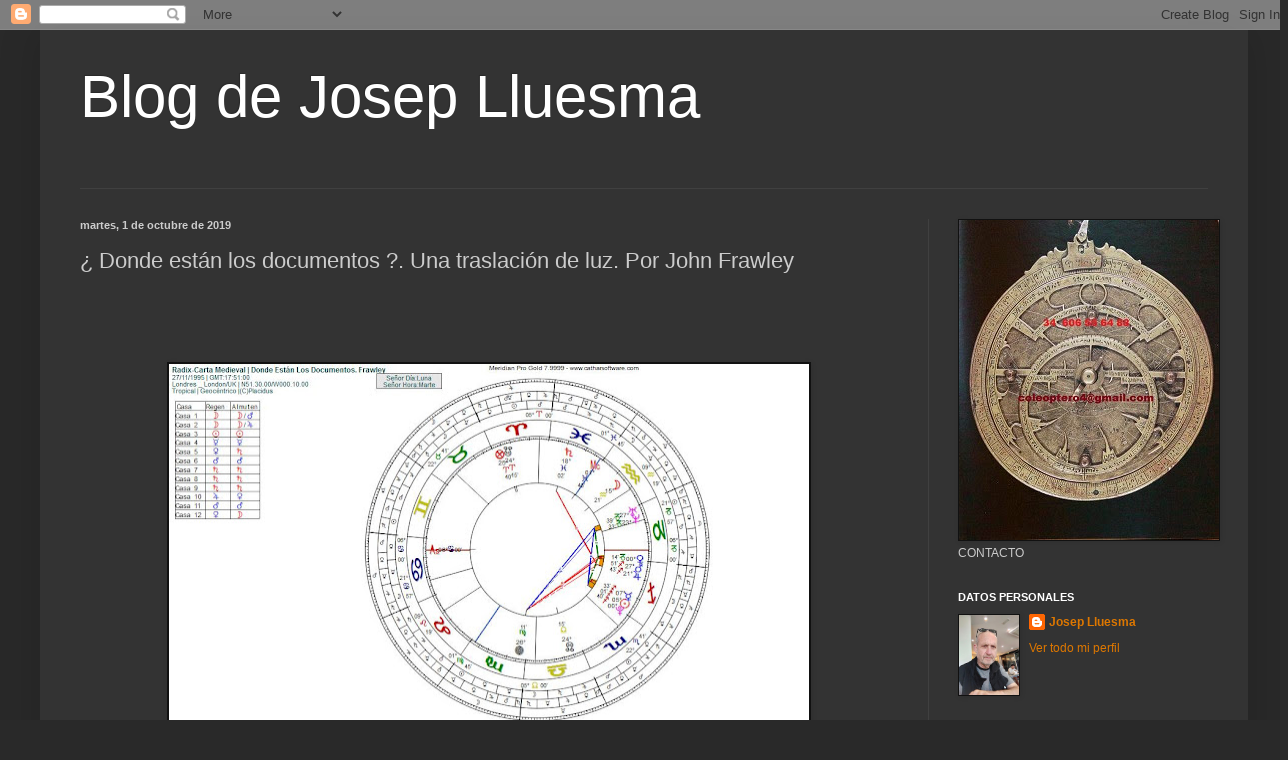

--- FILE ---
content_type: text/html; charset=UTF-8
request_url: https://www.blogdejoseplluesma.com/2019/10/donde-estan-los-documentos-una.html
body_size: 20689
content:
<!DOCTYPE html>
<html class='v2' dir='ltr' lang='es'>
<head>
<link href='https://www.blogger.com/static/v1/widgets/335934321-css_bundle_v2.css' rel='stylesheet' type='text/css'/>
<meta content='width=1100' name='viewport'/>
<meta content='text/html; charset=UTF-8' http-equiv='Content-Type'/>
<meta content='blogger' name='generator'/>
<link href='https://www.blogdejoseplluesma.com/favicon.ico' rel='icon' type='image/x-icon'/>
<link href='https://www.blogdejoseplluesma.com/2019/10/donde-estan-los-documentos-una.html' rel='canonical'/>
<link rel="alternate" type="application/atom+xml" title=" Blog de Josep Lluesma - Atom" href="https://www.blogdejoseplluesma.com/feeds/posts/default" />
<link rel="alternate" type="application/rss+xml" title=" Blog de Josep Lluesma - RSS" href="https://www.blogdejoseplluesma.com/feeds/posts/default?alt=rss" />
<link rel="service.post" type="application/atom+xml" title=" Blog de Josep Lluesma - Atom" href="https://www.blogger.com/feeds/7242146762937260473/posts/default" />

<link rel="alternate" type="application/atom+xml" title=" Blog de Josep Lluesma - Atom" href="https://www.blogdejoseplluesma.com/feeds/2883050643864054772/comments/default" />
<!--Can't find substitution for tag [blog.ieCssRetrofitLinks]-->
<link href='https://blogger.googleusercontent.com/img/b/R29vZ2xl/AVvXsEh5xrUtk3N05QMXO2bAvJ0_ItfiSdcSDSqKAJHLYSGVFLvHJW8Fr4zfkh72MaMgfUk-pWWVpcIZTJv4iMyfbBCsakgoFRZnQIT1KNenkDwB3iJ4ChZq6LvyPNTBgME4uVyyPNn8h87RyVSP/s640/Donde+est%25C3%25A1n+los+documentos.jpg' rel='image_src'/>
<meta content='https://www.blogdejoseplluesma.com/2019/10/donde-estan-los-documentos-una.html' property='og:url'/>
<meta content='¿ Donde están los documentos ?.  Una traslación de luz. Por John Frawley' property='og:title'/>
<meta content='' property='og:description'/>
<meta content='https://blogger.googleusercontent.com/img/b/R29vZ2xl/AVvXsEh5xrUtk3N05QMXO2bAvJ0_ItfiSdcSDSqKAJHLYSGVFLvHJW8Fr4zfkh72MaMgfUk-pWWVpcIZTJv4iMyfbBCsakgoFRZnQIT1KNenkDwB3iJ4ChZq6LvyPNTBgME4uVyyPNn8h87RyVSP/w1200-h630-p-k-no-nu/Donde+est%25C3%25A1n+los+documentos.jpg' property='og:image'/>
<title> Blog de Josep Lluesma: &#191; Donde están los documentos ?.  Una traslación de luz. Por John Frawley</title>
<style id='page-skin-1' type='text/css'><!--
/*
-----------------------------------------------
Blogger Template Style
Name:     Simple
Designer: Blogger
URL:      www.blogger.com
----------------------------------------------- */
/* Content
----------------------------------------------- */
body {
font: normal normal 12px Arial, Tahoma, Helvetica, FreeSans, sans-serif;
color: #cccccc;
background: #292929 none repeat scroll top left;
padding: 0 40px 40px 40px;
}
html body .region-inner {
min-width: 0;
max-width: 100%;
width: auto;
}
h2 {
font-size: 22px;
}
a:link {
text-decoration:none;
color: #dd7700;
}
a:visited {
text-decoration:none;
color: #cc6600;
}
a:hover {
text-decoration:underline;
color: #cc6600;
}
.body-fauxcolumn-outer .fauxcolumn-inner {
background: transparent none repeat scroll top left;
_background-image: none;
}
.body-fauxcolumn-outer .cap-top {
position: absolute;
z-index: 1;
height: 400px;
width: 100%;
}
.body-fauxcolumn-outer .cap-top .cap-left {
width: 100%;
background: transparent none repeat-x scroll top left;
_background-image: none;
}
.content-outer {
-moz-box-shadow: 0 0 40px rgba(0, 0, 0, .15);
-webkit-box-shadow: 0 0 5px rgba(0, 0, 0, .15);
-goog-ms-box-shadow: 0 0 10px #333333;
box-shadow: 0 0 40px rgba(0, 0, 0, .15);
margin-bottom: 1px;
}
.content-inner {
padding: 10px 10px;
}
.content-inner {
background-color: #333333;
}
/* Header
----------------------------------------------- */
.header-outer {
background: transparent none repeat-x scroll 0 -400px;
_background-image: none;
}
.Header h1 {
font: normal normal 60px Arial, Tahoma, Helvetica, FreeSans, sans-serif;
color: #ffffff;
text-shadow: -1px -1px 1px rgba(0, 0, 0, .2);
}
.Header h1 a {
color: #ffffff;
}
.Header .description {
font-size: 140%;
color: #aaaaaa;
}
.header-inner .Header .titlewrapper {
padding: 22px 30px;
}
.header-inner .Header .descriptionwrapper {
padding: 0 30px;
}
/* Tabs
----------------------------------------------- */
.tabs-inner .section:first-child {
border-top: 1px solid #404040;
}
.tabs-inner .section:first-child ul {
margin-top: -1px;
border-top: 1px solid #404040;
border-left: 0 solid #404040;
border-right: 0 solid #404040;
}
.tabs-inner .widget ul {
background: #222222 none repeat-x scroll 0 -800px;
_background-image: none;
border-bottom: 1px solid #404040;
margin-top: 0;
margin-left: -30px;
margin-right: -30px;
}
.tabs-inner .widget li a {
display: inline-block;
padding: .6em 1em;
font: normal normal 14px Arial, Tahoma, Helvetica, FreeSans, sans-serif;
color: #999999;
border-left: 1px solid #333333;
border-right: 0 solid #404040;
}
.tabs-inner .widget li:first-child a {
border-left: none;
}
.tabs-inner .widget li.selected a, .tabs-inner .widget li a:hover {
color: #ffffff;
background-color: #000000;
text-decoration: none;
}
/* Columns
----------------------------------------------- */
.main-outer {
border-top: 0 solid #404040;
}
.fauxcolumn-left-outer .fauxcolumn-inner {
border-right: 1px solid #404040;
}
.fauxcolumn-right-outer .fauxcolumn-inner {
border-left: 1px solid #404040;
}
/* Headings
----------------------------------------------- */
div.widget > h2,
div.widget h2.title {
margin: 0 0 1em 0;
font: normal bold 11px Arial, Tahoma, Helvetica, FreeSans, sans-serif;
color: #ffffff;
}
/* Widgets
----------------------------------------------- */
.widget .zippy {
color: #999999;
text-shadow: 2px 2px 1px rgba(0, 0, 0, .1);
}
.widget .popular-posts ul {
list-style: none;
}
/* Posts
----------------------------------------------- */
h2.date-header {
font: normal bold 11px Arial, Tahoma, Helvetica, FreeSans, sans-serif;
}
.date-header span {
background-color: transparent;
color: #cccccc;
padding: inherit;
letter-spacing: inherit;
margin: inherit;
}
.main-inner {
padding-top: 30px;
padding-bottom: 30px;
}
.main-inner .column-center-inner {
padding: 0 15px;
}
.main-inner .column-center-inner .section {
margin: 0 15px;
}
.post {
margin: 0 0 25px 0;
}
h3.post-title, .comments h4 {
font: normal normal 22px Arial, Tahoma, Helvetica, FreeSans, sans-serif;
margin: .75em 0 0;
}
.post-body {
font-size: 110%;
line-height: 1.4;
position: relative;
}
.post-body img, .post-body .tr-caption-container, .Profile img, .Image img,
.BlogList .item-thumbnail img {
padding: 0;
background: #111111;
border: 1px solid #111111;
-moz-box-shadow: 1px 1px 5px rgba(0, 0, 0, .1);
-webkit-box-shadow: 1px 1px 5px rgba(0, 0, 0, .1);
box-shadow: 1px 1px 5px rgba(0, 0, 0, .1);
}
.post-body img, .post-body .tr-caption-container {
padding: 1px;
}
.post-body .tr-caption-container {
color: #cccccc;
}
.post-body .tr-caption-container img {
padding: 0;
background: transparent;
border: none;
-moz-box-shadow: 0 0 0 rgba(0, 0, 0, .1);
-webkit-box-shadow: 0 0 0 rgba(0, 0, 0, .1);
box-shadow: 0 0 0 rgba(0, 0, 0, .1);
}
.post-header {
margin: 0 0 1.5em;
line-height: 1.6;
font-size: 90%;
}
.post-footer {
margin: 20px -2px 0;
padding: 5px 10px;
color: #888888;
background-color: #303030;
border-bottom: 1px solid #444444;
line-height: 1.6;
font-size: 90%;
}
#comments .comment-author {
padding-top: 1.5em;
border-top: 1px solid #404040;
background-position: 0 1.5em;
}
#comments .comment-author:first-child {
padding-top: 0;
border-top: none;
}
.avatar-image-container {
margin: .2em 0 0;
}
#comments .avatar-image-container img {
border: 1px solid #111111;
}
/* Comments
----------------------------------------------- */
.comments .comments-content .icon.blog-author {
background-repeat: no-repeat;
background-image: url([data-uri]);
}
.comments .comments-content .loadmore a {
border-top: 1px solid #999999;
border-bottom: 1px solid #999999;
}
.comments .comment-thread.inline-thread {
background-color: #303030;
}
.comments .continue {
border-top: 2px solid #999999;
}
/* Accents
---------------------------------------------- */
.section-columns td.columns-cell {
border-left: 1px solid #404040;
}
.blog-pager {
background: transparent none no-repeat scroll top center;
}
.blog-pager-older-link, .home-link,
.blog-pager-newer-link {
background-color: #333333;
padding: 5px;
}
.footer-outer {
border-top: 0 dashed #bbbbbb;
}
/* Mobile
----------------------------------------------- */
body.mobile  {
background-size: auto;
}
.mobile .body-fauxcolumn-outer {
background: transparent none repeat scroll top left;
}
.mobile .body-fauxcolumn-outer .cap-top {
background-size: 100% auto;
}
.mobile .content-outer {
-webkit-box-shadow: 0 0 3px rgba(0, 0, 0, .15);
box-shadow: 0 0 3px rgba(0, 0, 0, .15);
}
.mobile .tabs-inner .widget ul {
margin-left: 0;
margin-right: 0;
}
.mobile .post {
margin: 0;
}
.mobile .main-inner .column-center-inner .section {
margin: 0;
}
.mobile .date-header span {
padding: 0.1em 10px;
margin: 0 -10px;
}
.mobile h3.post-title {
margin: 0;
}
.mobile .blog-pager {
background: transparent none no-repeat scroll top center;
}
.mobile .footer-outer {
border-top: none;
}
.mobile .main-inner, .mobile .footer-inner {
background-color: #333333;
}
.mobile-index-contents {
color: #cccccc;
}
.mobile-link-button {
background-color: #dd7700;
}
.mobile-link-button a:link, .mobile-link-button a:visited {
color: #ffffff;
}
.mobile .tabs-inner .section:first-child {
border-top: none;
}
.mobile .tabs-inner .PageList .widget-content {
background-color: #000000;
color: #ffffff;
border-top: 1px solid #404040;
border-bottom: 1px solid #404040;
}
.mobile .tabs-inner .PageList .widget-content .pagelist-arrow {
border-left: 1px solid #404040;
}

--></style>
<style id='template-skin-1' type='text/css'><!--
body {
min-width: 1208px;
}
.content-outer, .content-fauxcolumn-outer, .region-inner {
min-width: 1208px;
max-width: 1208px;
_width: 1208px;
}
.main-inner .columns {
padding-left: 0;
padding-right: 310px;
}
.main-inner .fauxcolumn-center-outer {
left: 0;
right: 310px;
/* IE6 does not respect left and right together */
_width: expression(this.parentNode.offsetWidth -
parseInt("0") -
parseInt("310px") + 'px');
}
.main-inner .fauxcolumn-left-outer {
width: 0;
}
.main-inner .fauxcolumn-right-outer {
width: 310px;
}
.main-inner .column-left-outer {
width: 0;
right: 100%;
margin-left: -0;
}
.main-inner .column-right-outer {
width: 310px;
margin-right: -310px;
}
#layout {
min-width: 0;
}
#layout .content-outer {
min-width: 0;
width: 800px;
}
#layout .region-inner {
min-width: 0;
width: auto;
}
body#layout div.add_widget {
padding: 8px;
}
body#layout div.add_widget a {
margin-left: 32px;
}
--></style>
<link href='https://www.blogger.com/dyn-css/authorization.css?targetBlogID=7242146762937260473&amp;zx=2d57d8f2-c39a-4731-9ffe-b4832219a356' media='none' onload='if(media!=&#39;all&#39;)media=&#39;all&#39;' rel='stylesheet'/><noscript><link href='https://www.blogger.com/dyn-css/authorization.css?targetBlogID=7242146762937260473&amp;zx=2d57d8f2-c39a-4731-9ffe-b4832219a356' rel='stylesheet'/></noscript>
<meta name='google-adsense-platform-account' content='ca-host-pub-1556223355139109'/>
<meta name='google-adsense-platform-domain' content='blogspot.com'/>

</head>
<body class='loading variant-dark'>
<div class='navbar section' id='navbar' name='Barra de navegación'><div class='widget Navbar' data-version='1' id='Navbar1'><script type="text/javascript">
    function setAttributeOnload(object, attribute, val) {
      if(window.addEventListener) {
        window.addEventListener('load',
          function(){ object[attribute] = val; }, false);
      } else {
        window.attachEvent('onload', function(){ object[attribute] = val; });
      }
    }
  </script>
<div id="navbar-iframe-container"></div>
<script type="text/javascript" src="https://apis.google.com/js/platform.js"></script>
<script type="text/javascript">
      gapi.load("gapi.iframes:gapi.iframes.style.bubble", function() {
        if (gapi.iframes && gapi.iframes.getContext) {
          gapi.iframes.getContext().openChild({
              url: 'https://www.blogger.com/navbar/7242146762937260473?po\x3d2883050643864054772\x26origin\x3dhttps://www.blogdejoseplluesma.com',
              where: document.getElementById("navbar-iframe-container"),
              id: "navbar-iframe"
          });
        }
      });
    </script><script type="text/javascript">
(function() {
var script = document.createElement('script');
script.type = 'text/javascript';
script.src = '//pagead2.googlesyndication.com/pagead/js/google_top_exp.js';
var head = document.getElementsByTagName('head')[0];
if (head) {
head.appendChild(script);
}})();
</script>
</div></div>
<div class='body-fauxcolumns'>
<div class='fauxcolumn-outer body-fauxcolumn-outer'>
<div class='cap-top'>
<div class='cap-left'></div>
<div class='cap-right'></div>
</div>
<div class='fauxborder-left'>
<div class='fauxborder-right'></div>
<div class='fauxcolumn-inner'>
</div>
</div>
<div class='cap-bottom'>
<div class='cap-left'></div>
<div class='cap-right'></div>
</div>
</div>
</div>
<div class='content'>
<div class='content-fauxcolumns'>
<div class='fauxcolumn-outer content-fauxcolumn-outer'>
<div class='cap-top'>
<div class='cap-left'></div>
<div class='cap-right'></div>
</div>
<div class='fauxborder-left'>
<div class='fauxborder-right'></div>
<div class='fauxcolumn-inner'>
</div>
</div>
<div class='cap-bottom'>
<div class='cap-left'></div>
<div class='cap-right'></div>
</div>
</div>
</div>
<div class='content-outer'>
<div class='content-cap-top cap-top'>
<div class='cap-left'></div>
<div class='cap-right'></div>
</div>
<div class='fauxborder-left content-fauxborder-left'>
<div class='fauxborder-right content-fauxborder-right'></div>
<div class='content-inner'>
<header>
<div class='header-outer'>
<div class='header-cap-top cap-top'>
<div class='cap-left'></div>
<div class='cap-right'></div>
</div>
<div class='fauxborder-left header-fauxborder-left'>
<div class='fauxborder-right header-fauxborder-right'></div>
<div class='region-inner header-inner'>
<div class='header section' id='header' name='Cabecera'><div class='widget Header' data-version='1' id='Header1'>
<div id='header-inner'>
<div class='titlewrapper'>
<h1 class='title'>
<a href='https://www.blogdejoseplluesma.com/'>
 Blog de Josep Lluesma
</a>
</h1>
</div>
<div class='descriptionwrapper'>
<p class='description'><span>
</span></p>
</div>
</div>
</div></div>
</div>
</div>
<div class='header-cap-bottom cap-bottom'>
<div class='cap-left'></div>
<div class='cap-right'></div>
</div>
</div>
</header>
<div class='tabs-outer'>
<div class='tabs-cap-top cap-top'>
<div class='cap-left'></div>
<div class='cap-right'></div>
</div>
<div class='fauxborder-left tabs-fauxborder-left'>
<div class='fauxborder-right tabs-fauxborder-right'></div>
<div class='region-inner tabs-inner'>
<div class='tabs no-items section' id='crosscol' name='Multicolumnas'></div>
<div class='tabs no-items section' id='crosscol-overflow' name='Cross-Column 2'></div>
</div>
</div>
<div class='tabs-cap-bottom cap-bottom'>
<div class='cap-left'></div>
<div class='cap-right'></div>
</div>
</div>
<div class='main-outer'>
<div class='main-cap-top cap-top'>
<div class='cap-left'></div>
<div class='cap-right'></div>
</div>
<div class='fauxborder-left main-fauxborder-left'>
<div class='fauxborder-right main-fauxborder-right'></div>
<div class='region-inner main-inner'>
<div class='columns fauxcolumns'>
<div class='fauxcolumn-outer fauxcolumn-center-outer'>
<div class='cap-top'>
<div class='cap-left'></div>
<div class='cap-right'></div>
</div>
<div class='fauxborder-left'>
<div class='fauxborder-right'></div>
<div class='fauxcolumn-inner'>
</div>
</div>
<div class='cap-bottom'>
<div class='cap-left'></div>
<div class='cap-right'></div>
</div>
</div>
<div class='fauxcolumn-outer fauxcolumn-left-outer'>
<div class='cap-top'>
<div class='cap-left'></div>
<div class='cap-right'></div>
</div>
<div class='fauxborder-left'>
<div class='fauxborder-right'></div>
<div class='fauxcolumn-inner'>
</div>
</div>
<div class='cap-bottom'>
<div class='cap-left'></div>
<div class='cap-right'></div>
</div>
</div>
<div class='fauxcolumn-outer fauxcolumn-right-outer'>
<div class='cap-top'>
<div class='cap-left'></div>
<div class='cap-right'></div>
</div>
<div class='fauxborder-left'>
<div class='fauxborder-right'></div>
<div class='fauxcolumn-inner'>
</div>
</div>
<div class='cap-bottom'>
<div class='cap-left'></div>
<div class='cap-right'></div>
</div>
</div>
<!-- corrects IE6 width calculation -->
<div class='columns-inner'>
<div class='column-center-outer'>
<div class='column-center-inner'>
<div class='main section' id='main' name='Principal'><div class='widget Blog' data-version='1' id='Blog1'>
<div class='blog-posts hfeed'>

          <div class="date-outer">
        
<h2 class='date-header'><span>martes, 1 de octubre de 2019</span></h2>

          <div class="date-posts">
        
<div class='post-outer'>
<div class='post hentry uncustomized-post-template' itemprop='blogPost' itemscope='itemscope' itemtype='http://schema.org/BlogPosting'>
<meta content='https://blogger.googleusercontent.com/img/b/R29vZ2xl/AVvXsEh5xrUtk3N05QMXO2bAvJ0_ItfiSdcSDSqKAJHLYSGVFLvHJW8Fr4zfkh72MaMgfUk-pWWVpcIZTJv4iMyfbBCsakgoFRZnQIT1KNenkDwB3iJ4ChZq6LvyPNTBgME4uVyyPNn8h87RyVSP/s640/Donde+est%25C3%25A1n+los+documentos.jpg' itemprop='image_url'/>
<meta content='7242146762937260473' itemprop='blogId'/>
<meta content='2883050643864054772' itemprop='postId'/>
<a name='2883050643864054772'></a>
<h3 class='post-title entry-title' itemprop='name'>
&#191; Donde están los documentos ?.  Una traslación de luz. Por John Frawley
</h3>
<div class='post-header'>
<div class='post-header-line-1'></div>
</div>
<div class='post-body entry-content' id='post-body-2883050643864054772' itemprop='description articleBody'>
<br />
<br />
<br />
<br />
<div class="separator" style="clear: both; text-align: center;">
<a href="https://blogger.googleusercontent.com/img/b/R29vZ2xl/AVvXsEh5xrUtk3N05QMXO2bAvJ0_ItfiSdcSDSqKAJHLYSGVFLvHJW8Fr4zfkh72MaMgfUk-pWWVpcIZTJv4iMyfbBCsakgoFRZnQIT1KNenkDwB3iJ4ChZq6LvyPNTBgME4uVyyPNn8h87RyVSP/s1600/Donde+est%25C3%25A1n+los+documentos.jpg" imageanchor="1" style="margin-left: 1em; margin-right: 1em;"><img border="0" data-original-height="610" data-original-width="1046" height="371" src="https://blogger.googleusercontent.com/img/b/R29vZ2xl/AVvXsEh5xrUtk3N05QMXO2bAvJ0_ItfiSdcSDSqKAJHLYSGVFLvHJW8Fr4zfkh72MaMgfUk-pWWVpcIZTJv4iMyfbBCsakgoFRZnQIT1KNenkDwB3iJ4ChZq6LvyPNTBgME4uVyyPNn8h87RyVSP/s640/Donde+est%25C3%25A1n+los+documentos.jpg" width="640" /></a></div>
<br />
<br />
<br />
<br />
<div class="separator" style="clear: both; text-align: center;">
<a href="https://blogger.googleusercontent.com/img/b/R29vZ2xl/AVvXsEgpCXEIZAvwQuDIkk46Pz0swow9ofuuNG_q-bO5At0LbkYZEbSo8OAW-7JOoEKZ7lV43nPTIl2NhdjImvIIml_Fhph7C1k4KECm8mtRYQ_Yn-66SRz06DW4SMHbg8_FucUJBvFn3eAfXu86/s1600/1f..jpg" imageanchor="1" style="margin-left: 1em; margin-right: 1em;"><img border="0" data-original-height="175" data-original-width="800" src="https://blogger.googleusercontent.com/img/b/R29vZ2xl/AVvXsEgpCXEIZAvwQuDIkk46Pz0swow9ofuuNG_q-bO5At0LbkYZEbSo8OAW-7JOoEKZ7lV43nPTIl2NhdjImvIIml_Fhph7C1k4KECm8mtRYQ_Yn-66SRz06DW4SMHbg8_FucUJBvFn3eAfXu86/s1600/1f..jpg" /></a></div>
<div class="separator" style="clear: both; text-align: center;">
<a href="https://blogger.googleusercontent.com/img/b/R29vZ2xl/AVvXsEh2bGAH5deiUTMLyUJL7CMqPfehhZ7sMsofH71SajkHNvf7BvdAPfk4LcqSDNsz0x8WrOMepQDAeJ_o_7-Svzu04sVxk2N6R2JscsBNAOV1MdQ4nHzYfRNvFTEwQHL-cLIMypD86WoEMl4J/s1600/2f.jpg" imageanchor="1" style="margin-left: 1em; margin-right: 1em;"><img border="0" data-original-height="1228" data-original-width="800" src="https://blogger.googleusercontent.com/img/b/R29vZ2xl/AVvXsEh2bGAH5deiUTMLyUJL7CMqPfehhZ7sMsofH71SajkHNvf7BvdAPfk4LcqSDNsz0x8WrOMepQDAeJ_o_7-Svzu04sVxk2N6R2JscsBNAOV1MdQ4nHzYfRNvFTEwQHL-cLIMypD86WoEMl4J/s1600/2f.jpg" /></a></div>
<div class="separator" style="clear: both; text-align: center;">
<a href="https://blogger.googleusercontent.com/img/b/R29vZ2xl/AVvXsEg_MxRyLcVYQPYQkYNwCFmviUct3AkhS1vUwjbpC5Ok5R1JwnwNV-bswae0Mcy3ebxMobeTkiTSleQ2MQpZwQoYItcq-fAgqcsNwJq_GAJP48YW5oBdcEN0bKjGUrTsXoC_XqD1Z16lrMcs/s1600/3f..jpg" imageanchor="1" style="margin-left: 1em; margin-right: 1em;"><img border="0" data-original-height="1181" data-original-width="800" src="https://blogger.googleusercontent.com/img/b/R29vZ2xl/AVvXsEg_MxRyLcVYQPYQkYNwCFmviUct3AkhS1vUwjbpC5Ok5R1JwnwNV-bswae0Mcy3ebxMobeTkiTSleQ2MQpZwQoYItcq-fAgqcsNwJq_GAJP48YW5oBdcEN0bKjGUrTsXoC_XqD1Z16lrMcs/s1600/3f..jpg" /></a></div>
<div class="separator" style="clear: both; text-align: center;">
<a href="https://blogger.googleusercontent.com/img/b/R29vZ2xl/AVvXsEhvPG8q8JkOkivssKPn6llC0zWmNrXIuylCXZ6qP8AK_ThZO5yTWTfRFvHkwv6ZzU3MbCAjS4dKx3RDuRsOAN06w0hU0Ssqj8k3QaSIGT0Q77zYZm7WSshHOUjlvNr91xg5tOfnKorL0FXw/s1600/f4..jpg" imageanchor="1" style="margin-left: 1em; margin-right: 1em;"><img border="0" data-original-height="1172" data-original-width="801" src="https://blogger.googleusercontent.com/img/b/R29vZ2xl/AVvXsEhvPG8q8JkOkivssKPn6llC0zWmNrXIuylCXZ6qP8AK_ThZO5yTWTfRFvHkwv6ZzU3MbCAjS4dKx3RDuRsOAN06w0hU0Ssqj8k3QaSIGT0Q77zYZm7WSshHOUjlvNr91xg5tOfnKorL0FXw/s1600/f4..jpg" /></a></div>
<div class="separator" style="clear: both; text-align: center;">
<a href="https://blogger.googleusercontent.com/img/b/R29vZ2xl/AVvXsEi0TPh00XbUJaw5F7esPAdf2rA-tAuZzS19wkfHqR7YkiZ712qmhT_n-DfxlLJtEgHyB1cCaw1LnWpASkiX15PEicczXAF5yY-9_es7oWQUP5cXJV0avcT26rsZhcxBfTvaYkEnjdp6ESIh/s1600/f5.jpg" imageanchor="1" style="margin-left: 1em; margin-right: 1em;"><img border="0" data-original-height="1192" data-original-width="800" src="https://blogger.googleusercontent.com/img/b/R29vZ2xl/AVvXsEi0TPh00XbUJaw5F7esPAdf2rA-tAuZzS19wkfHqR7YkiZ712qmhT_n-DfxlLJtEgHyB1cCaw1LnWpASkiX15PEicczXAF5yY-9_es7oWQUP5cXJV0avcT26rsZhcxBfTvaYkEnjdp6ESIh/s1600/f5.jpg" /></a></div>
<div class="separator" style="clear: both; text-align: center;">
<a href="https://blogger.googleusercontent.com/img/b/R29vZ2xl/AVvXsEghCNShm6F-5hp-pEkusdK8KQHBi1SQgBVvGAwga3X5ul0GdxeQ2_gruI-xJhupD2Ox0mZpoGgAZ1tg9Rq9yK53hho2FMf5-Y03yfOYKhbmqVs7OGOZw7fZtPOFI3vN94xXFPTkjqEfRR1J/s1600/f6..jpg" imageanchor="1" style="margin-left: 1em; margin-right: 1em;"><img border="0" data-original-height="939" data-original-width="800" src="https://blogger.googleusercontent.com/img/b/R29vZ2xl/AVvXsEghCNShm6F-5hp-pEkusdK8KQHBi1SQgBVvGAwga3X5ul0GdxeQ2_gruI-xJhupD2Ox0mZpoGgAZ1tg9Rq9yK53hho2FMf5-Y03yfOYKhbmqVs7OGOZw7fZtPOFI3vN94xXFPTkjqEfRR1J/s1600/f6..jpg" /></a></div>
<br />
<br />
<span style="font-size: large;">La verdadera astrología, de John Frawley.</span><br />
<br />
<br />
<br />
<br />
<div style='clear: both;'></div>
</div>
<div class='post-footer'>
<div class='post-footer-line post-footer-line-1'>
<span class='post-author vcard'>
</span>
<span class='post-timestamp'>
en
<meta content='https://www.blogdejoseplluesma.com/2019/10/donde-estan-los-documentos-una.html' itemprop='url'/>
<a class='timestamp-link' href='https://www.blogdejoseplluesma.com/2019/10/donde-estan-los-documentos-una.html' rel='bookmark' title='permanent link'><abbr class='published' itemprop='datePublished' title='2019-10-01T09:42:00+02:00'>octubre 01, 2019</abbr></a>
</span>
<span class='post-comment-link'>
</span>
<span class='post-icons'>
<span class='item-control blog-admin pid-2000851022'>
<a href='https://www.blogger.com/post-edit.g?blogID=7242146762937260473&postID=2883050643864054772&from=pencil' title='Editar entrada'>
<img alt='' class='icon-action' height='18' src='https://resources.blogblog.com/img/icon18_edit_allbkg.gif' width='18'/>
</a>
</span>
</span>
<div class='post-share-buttons goog-inline-block'>
<a class='goog-inline-block share-button sb-email' href='https://www.blogger.com/share-post.g?blogID=7242146762937260473&postID=2883050643864054772&target=email' target='_blank' title='Enviar por correo electrónico'><span class='share-button-link-text'>Enviar por correo electrónico</span></a><a class='goog-inline-block share-button sb-blog' href='https://www.blogger.com/share-post.g?blogID=7242146762937260473&postID=2883050643864054772&target=blog' onclick='window.open(this.href, "_blank", "height=270,width=475"); return false;' target='_blank' title='Escribe un blog'><span class='share-button-link-text'>Escribe un blog</span></a><a class='goog-inline-block share-button sb-twitter' href='https://www.blogger.com/share-post.g?blogID=7242146762937260473&postID=2883050643864054772&target=twitter' target='_blank' title='Compartir en X'><span class='share-button-link-text'>Compartir en X</span></a><a class='goog-inline-block share-button sb-facebook' href='https://www.blogger.com/share-post.g?blogID=7242146762937260473&postID=2883050643864054772&target=facebook' onclick='window.open(this.href, "_blank", "height=430,width=640"); return false;' target='_blank' title='Compartir con Facebook'><span class='share-button-link-text'>Compartir con Facebook</span></a><a class='goog-inline-block share-button sb-pinterest' href='https://www.blogger.com/share-post.g?blogID=7242146762937260473&postID=2883050643864054772&target=pinterest' target='_blank' title='Compartir en Pinterest'><span class='share-button-link-text'>Compartir en Pinterest</span></a>
</div>
</div>
<div class='post-footer-line post-footer-line-2'>
<span class='post-labels'>
</span>
</div>
<div class='post-footer-line post-footer-line-3'>
<span class='post-location'>
</span>
</div>
</div>
</div>
<div class='comments' id='comments'>
<a name='comments'></a>
<h4>No hay comentarios:</h4>
<div id='Blog1_comments-block-wrapper'>
<dl class='avatar-comment-indent' id='comments-block'>
</dl>
</div>
<p class='comment-footer'>
<div class='comment-form'>
<a name='comment-form'></a>
<h4 id='comment-post-message'>Publicar un comentario</h4>
<p>
</p>
<a href='https://www.blogger.com/comment/frame/7242146762937260473?po=2883050643864054772&hl=es&saa=85391&origin=https://www.blogdejoseplluesma.com' id='comment-editor-src'></a>
<iframe allowtransparency='true' class='blogger-iframe-colorize blogger-comment-from-post' frameborder='0' height='410px' id='comment-editor' name='comment-editor' src='' width='100%'></iframe>
<script src='https://www.blogger.com/static/v1/jsbin/2830521187-comment_from_post_iframe.js' type='text/javascript'></script>
<script type='text/javascript'>
      BLOG_CMT_createIframe('https://www.blogger.com/rpc_relay.html');
    </script>
</div>
</p>
</div>
</div>

        </div></div>
      
</div>
<div class='blog-pager' id='blog-pager'>
<span id='blog-pager-newer-link'>
<a class='blog-pager-newer-link' href='https://www.blogdejoseplluesma.com/2019/10/ganara-macri-las-elecciones.html' id='Blog1_blog-pager-newer-link' title='Entrada más reciente'>Entrada más reciente</a>
</span>
<span id='blog-pager-older-link'>
<a class='blog-pager-older-link' href='https://www.blogdejoseplluesma.com/2019/10/nueva-web.html' id='Blog1_blog-pager-older-link' title='Entrada antigua'>Entrada antigua</a>
</span>
<a class='home-link' href='https://www.blogdejoseplluesma.com/'>Inicio</a>
</div>
<div class='clear'></div>
<div class='post-feeds'>
<div class='feed-links'>
Suscribirse a:
<a class='feed-link' href='https://www.blogdejoseplluesma.com/feeds/2883050643864054772/comments/default' target='_blank' type='application/atom+xml'>Enviar comentarios (Atom)</a>
</div>
</div>
</div><div class='widget FeaturedPost' data-version='1' id='FeaturedPost1'>
<div class='post-summary'>
<h3><a href='https://www.blogdejoseplluesma.com/2026/01/ensayo-de-aplicacion-de-la-trutina-de.html'>Ensayo de aplicación de la Trutina de Hermes en análisis astrológicos no tradicionales. Néstor Echarte</a></h3>
<p>
&#160; &#160; &#160; &#160; &#160; &#160; &#160; &#160; Hermes Trismegisto , el &#8220;tres veces grande&#8221;, pese a su cuestionada existencia en el mundo real dejó una rica y prolífica obr...
</p>
<img class='image' src='https://blogger.googleusercontent.com/img/b/R29vZ2xl/AVvXsEgokeE1fje2JYp4DzyhzWsjTQ2SUtOBeiq2aTuQS0ibhteqOgt2vJNp2qijKXB0rQuoogdAoH6Jl0rGlfcbvYXZgwFZ3HAGv_ITqTqmQdXQby8WQXNC1LonjqU8fS4vsdufduYFc0gQRosC_lAVssHnKzYMRc1v-C2uxL_F8amisY6p4ZQ1DQ5xOXFjKa4Y/w243-h400/hermes.jpg'/>
</div>
<style type='text/css'>
    .image {
      width: 100%;
    }
  </style>
<div class='clear'></div>
</div><div class='widget PopularPosts' data-version='1' id='PopularPosts1'>
<div class='widget-content popular-posts'>
<ul>
<li>
<div class='item-content'>
<div class='item-thumbnail'>
<a href='https://www.blogdejoseplluesma.com/2024/12/tools-techniques-of-medieval-astrologer_30.html' target='_blank'>
<img alt='' border='0' src='https://blogger.googleusercontent.com/img/b/R29vZ2xl/AVvXsEiWhuoNLOuT0HIOXvLmW2ywe1lYHMA5mB8zvMOi7QI6Zcf2v6J7_RgIZiuFk23zRgT6XyQlMJDBc269lgYrTUyoA_fePJjmOz3jFRKdXhdCh4i-AzP4XY-NYez1eU8sn1WBTb6dARvWIdhV0KuS6zELV87c3_pO0mYkz1dPLnc_eGu574bcYEBDsGXdCQgQ/w72-h72-p-k-no-nu/mb.jpg'/>
</a>
</div>
<div class='item-title'><a href='https://www.blogdejoseplluesma.com/2024/12/tools-techniques-of-medieval-astrologer_30.html'>Tools & Techniques of the Medieval Astrologer Book One. Robert Zoller.</a></div>
<div class='item-snippet'>&#160; &#160; &#160; &#160; &#160; &#160; &#160;El texto está en inglés. &#160; &#160;https://avalonlibrary.net/ebooks/Robert%20Zoller%20-%20Tools%20%26%20Techniques%20of%20the%20Mediev...</div>
</div>
<div style='clear: both;'></div>
</li>
<li>
<div class='item-content'>
<div class='item-thumbnail'>
<a href='https://www.blogdejoseplluesma.com/2014/01/un-listado-de-estrellas-fijas.html' target='_blank'>
<img alt='' border='0' src='https://blogger.googleusercontent.com/img/b/R29vZ2xl/AVvXsEi9_UpsMbzAYQFRUPin8VWnxLZs9__psM5YYb0nb2geGGGfAWfihzrSluPfud1zOexyqel2RuFvB6_ZtKVSfvIVlnN9z96zGnzzhwAWpDNebzrmdknt6oKosbN31RbMh6Ldx8feAP_TCWs/w72-h72-p-k-no-nu/mapa-estrellas-fijas-luna-llena-12-sep-2011.jpg'/>
</a>
</div>
<div class='item-title'><a href='https://www.blogdejoseplluesma.com/2014/01/un-listado-de-estrellas-fijas.html'>Un listado de estrellas fijas.</a></div>
<div class='item-snippet'>          Si os apetece contrastar las estrellas fijas con vuestro horóscopo aquí os dejo algunas tablas de referencia.   No las suele utili...</div>
</div>
<div style='clear: both;'></div>
</li>
<li>
<div class='item-content'>
<div class='item-thumbnail'>
<a href='https://www.blogdejoseplluesma.com/2025/03/astrologia-julia-derek-parker.html' target='_blank'>
<img alt='' border='0' src='https://blogger.googleusercontent.com/img/b/R29vZ2xl/AVvXsEgo8I7brWnCGZVpQ7Ec-TX1Bwn8jMxFcnBVMf-nV29eHXjKXRarQXpcpx_U96pyiyjtrntNjzGHNE8V3ChpZWnWfCHGNaZEfoWRSqOmoD6qmcfG4rhzwgJSPzY2aRotrQY55fTQoBsdDjWevZSrl5J5MnGkOIPyKlCMzaol0cxOI32EOCwqFUnzD4UhM56N/w72-h72-p-k-no-nu/Astrologia.gif'/>
</a>
</div>
<div class='item-title'><a href='https://www.blogdejoseplluesma.com/2025/03/astrologia-julia-derek-parker.html'>Astrología. Julia & Derek Parker</a></div>
<div class='item-snippet'>&#160; &#160; &#160; &#160; &#160; &#160; &#160; &#160;https://pdfcoffee.com/qdownload/astrologia-parker-2-pdf-free.html &#160; &#160;</div>
</div>
<div style='clear: both;'></div>
</li>
</ul>
<div class='clear'></div>
</div>
</div></div>
</div>
</div>
<div class='column-left-outer'>
<div class='column-left-inner'>
<aside>
</aside>
</div>
</div>
<div class='column-right-outer'>
<div class='column-right-inner'>
<aside>
<div class='sidebar section' id='sidebar-right-1'><div class='widget Image' data-version='1' id='Image1'>
<div class='widget-content'>
<img alt='' height='320' id='Image1_img' src='https://blogger.googleusercontent.com/img/a/AVvXsEhIZnyrcQ5sKGgzMSaGFaZuSKWDQaxvvrPdHDRlhIUjALzoOQaEOR3Uf4dsgPTRizdIaMBG7GD4vu_HHdpSSCRgil51OALWHvp4iEBIfrCpfu9bfLZ4qyBqH-zis1o4kvYN8_vSfpYFgEQXTRY0HGhA0cP3dIGsVE7G5kydO1ISCx-i4rlNZ2aPsFXTnXkg=s320' width='260'/>
<br/>
<span class='caption'>CONTACTO</span>
</div>
<div class='clear'></div>
</div><div class='widget Profile' data-version='1' id='Profile1'>
<h2>DATOS PERSONALES</h2>
<div class='widget-content'>
<a href='https://www.blogger.com/profile/13684091731352786547'><img alt='Mi foto' class='profile-img' height='80' src='//blogger.googleusercontent.com/img/b/R29vZ2xl/AVvXsEhtx9F4-GhBaNtAZpSoF3wzmJrRSEg8LdKyOubtiIExI4AKGidtI-sxmtw5aFEmL74rXy_ysX07XssgOTWNixZ0lSX46FQDWPQ04ldvr9HmUgKmH3knTxyQ63KIPJWTwRxx7-qpcLS8ZzsD_cnv1gbYBqkpcvq8V84YkOevtBTLz5CH0-8/s220/Josep8.jpg' width='60'/></a>
<dl class='profile-datablock'>
<dt class='profile-data'>
<a class='profile-name-link g-profile' href='https://www.blogger.com/profile/13684091731352786547' rel='author' style='background-image: url(//www.blogger.com/img/logo-16.png);'>
Josep Lluesma
</a>
</dt>
<dd class='profile-data'>
</dd>
</dl>
<a class='profile-link' href='https://www.blogger.com/profile/13684091731352786547' rel='author'>Ver todo mi perfil</a>
<div class='clear'></div>
</div>
</div><div class='widget BlogArchive' data-version='1' id='BlogArchive1'>
<h2>ARCHIVO  DE BLOG</h2>
<div class='widget-content'>
<div id='ArchiveList'>
<div id='BlogArchive1_ArchiveList'>
<ul class='hierarchy'>
<li class='archivedate collapsed'>
<a class='toggle' href='javascript:void(0)'>
<span class='zippy'>

        &#9658;&#160;
      
</span>
</a>
<a class='post-count-link' href='https://www.blogdejoseplluesma.com/2026/'>
2026
</a>
<span class='post-count' dir='ltr'>(25)</span>
<ul class='hierarchy'>
<li class='archivedate collapsed'>
<a class='toggle' href='javascript:void(0)'>
<span class='zippy'>

        &#9658;&#160;
      
</span>
</a>
<a class='post-count-link' href='https://www.blogdejoseplluesma.com/2026/01/'>
enero
</a>
<span class='post-count' dir='ltr'>(25)</span>
</li>
</ul>
</li>
</ul>
<ul class='hierarchy'>
<li class='archivedate collapsed'>
<a class='toggle' href='javascript:void(0)'>
<span class='zippy'>

        &#9658;&#160;
      
</span>
</a>
<a class='post-count-link' href='https://www.blogdejoseplluesma.com/2025/'>
2025
</a>
<span class='post-count' dir='ltr'>(470)</span>
<ul class='hierarchy'>
<li class='archivedate collapsed'>
<a class='toggle' href='javascript:void(0)'>
<span class='zippy'>

        &#9658;&#160;
      
</span>
</a>
<a class='post-count-link' href='https://www.blogdejoseplluesma.com/2025/12/'>
diciembre
</a>
<span class='post-count' dir='ltr'>(48)</span>
</li>
</ul>
<ul class='hierarchy'>
<li class='archivedate collapsed'>
<a class='toggle' href='javascript:void(0)'>
<span class='zippy'>

        &#9658;&#160;
      
</span>
</a>
<a class='post-count-link' href='https://www.blogdejoseplluesma.com/2025/11/'>
noviembre
</a>
<span class='post-count' dir='ltr'>(35)</span>
</li>
</ul>
<ul class='hierarchy'>
<li class='archivedate collapsed'>
<a class='toggle' href='javascript:void(0)'>
<span class='zippy'>

        &#9658;&#160;
      
</span>
</a>
<a class='post-count-link' href='https://www.blogdejoseplluesma.com/2025/10/'>
octubre
</a>
<span class='post-count' dir='ltr'>(43)</span>
</li>
</ul>
<ul class='hierarchy'>
<li class='archivedate collapsed'>
<a class='toggle' href='javascript:void(0)'>
<span class='zippy'>

        &#9658;&#160;
      
</span>
</a>
<a class='post-count-link' href='https://www.blogdejoseplluesma.com/2025/09/'>
septiembre
</a>
<span class='post-count' dir='ltr'>(34)</span>
</li>
</ul>
<ul class='hierarchy'>
<li class='archivedate collapsed'>
<a class='toggle' href='javascript:void(0)'>
<span class='zippy'>

        &#9658;&#160;
      
</span>
</a>
<a class='post-count-link' href='https://www.blogdejoseplluesma.com/2025/08/'>
agosto
</a>
<span class='post-count' dir='ltr'>(31)</span>
</li>
</ul>
<ul class='hierarchy'>
<li class='archivedate collapsed'>
<a class='toggle' href='javascript:void(0)'>
<span class='zippy'>

        &#9658;&#160;
      
</span>
</a>
<a class='post-count-link' href='https://www.blogdejoseplluesma.com/2025/07/'>
julio
</a>
<span class='post-count' dir='ltr'>(31)</span>
</li>
</ul>
<ul class='hierarchy'>
<li class='archivedate collapsed'>
<a class='toggle' href='javascript:void(0)'>
<span class='zippy'>

        &#9658;&#160;
      
</span>
</a>
<a class='post-count-link' href='https://www.blogdejoseplluesma.com/2025/06/'>
junio
</a>
<span class='post-count' dir='ltr'>(47)</span>
</li>
</ul>
<ul class='hierarchy'>
<li class='archivedate collapsed'>
<a class='toggle' href='javascript:void(0)'>
<span class='zippy'>

        &#9658;&#160;
      
</span>
</a>
<a class='post-count-link' href='https://www.blogdejoseplluesma.com/2025/05/'>
mayo
</a>
<span class='post-count' dir='ltr'>(40)</span>
</li>
</ul>
<ul class='hierarchy'>
<li class='archivedate collapsed'>
<a class='toggle' href='javascript:void(0)'>
<span class='zippy'>

        &#9658;&#160;
      
</span>
</a>
<a class='post-count-link' href='https://www.blogdejoseplluesma.com/2025/04/'>
abril
</a>
<span class='post-count' dir='ltr'>(36)</span>
</li>
</ul>
<ul class='hierarchy'>
<li class='archivedate collapsed'>
<a class='toggle' href='javascript:void(0)'>
<span class='zippy'>

        &#9658;&#160;
      
</span>
</a>
<a class='post-count-link' href='https://www.blogdejoseplluesma.com/2025/03/'>
marzo
</a>
<span class='post-count' dir='ltr'>(44)</span>
</li>
</ul>
<ul class='hierarchy'>
<li class='archivedate collapsed'>
<a class='toggle' href='javascript:void(0)'>
<span class='zippy'>

        &#9658;&#160;
      
</span>
</a>
<a class='post-count-link' href='https://www.blogdejoseplluesma.com/2025/02/'>
febrero
</a>
<span class='post-count' dir='ltr'>(45)</span>
</li>
</ul>
<ul class='hierarchy'>
<li class='archivedate collapsed'>
<a class='toggle' href='javascript:void(0)'>
<span class='zippy'>

        &#9658;&#160;
      
</span>
</a>
<a class='post-count-link' href='https://www.blogdejoseplluesma.com/2025/01/'>
enero
</a>
<span class='post-count' dir='ltr'>(36)</span>
</li>
</ul>
</li>
</ul>
<ul class='hierarchy'>
<li class='archivedate collapsed'>
<a class='toggle' href='javascript:void(0)'>
<span class='zippy'>

        &#9658;&#160;
      
</span>
</a>
<a class='post-count-link' href='https://www.blogdejoseplluesma.com/2024/'>
2024
</a>
<span class='post-count' dir='ltr'>(626)</span>
<ul class='hierarchy'>
<li class='archivedate collapsed'>
<a class='toggle' href='javascript:void(0)'>
<span class='zippy'>

        &#9658;&#160;
      
</span>
</a>
<a class='post-count-link' href='https://www.blogdejoseplluesma.com/2024/12/'>
diciembre
</a>
<span class='post-count' dir='ltr'>(72)</span>
</li>
</ul>
<ul class='hierarchy'>
<li class='archivedate collapsed'>
<a class='toggle' href='javascript:void(0)'>
<span class='zippy'>

        &#9658;&#160;
      
</span>
</a>
<a class='post-count-link' href='https://www.blogdejoseplluesma.com/2024/11/'>
noviembre
</a>
<span class='post-count' dir='ltr'>(68)</span>
</li>
</ul>
<ul class='hierarchy'>
<li class='archivedate collapsed'>
<a class='toggle' href='javascript:void(0)'>
<span class='zippy'>

        &#9658;&#160;
      
</span>
</a>
<a class='post-count-link' href='https://www.blogdejoseplluesma.com/2024/10/'>
octubre
</a>
<span class='post-count' dir='ltr'>(35)</span>
</li>
</ul>
<ul class='hierarchy'>
<li class='archivedate collapsed'>
<a class='toggle' href='javascript:void(0)'>
<span class='zippy'>

        &#9658;&#160;
      
</span>
</a>
<a class='post-count-link' href='https://www.blogdejoseplluesma.com/2024/09/'>
septiembre
</a>
<span class='post-count' dir='ltr'>(29)</span>
</li>
</ul>
<ul class='hierarchy'>
<li class='archivedate collapsed'>
<a class='toggle' href='javascript:void(0)'>
<span class='zippy'>

        &#9658;&#160;
      
</span>
</a>
<a class='post-count-link' href='https://www.blogdejoseplluesma.com/2024/08/'>
agosto
</a>
<span class='post-count' dir='ltr'>(19)</span>
</li>
</ul>
<ul class='hierarchy'>
<li class='archivedate collapsed'>
<a class='toggle' href='javascript:void(0)'>
<span class='zippy'>

        &#9658;&#160;
      
</span>
</a>
<a class='post-count-link' href='https://www.blogdejoseplluesma.com/2024/07/'>
julio
</a>
<span class='post-count' dir='ltr'>(40)</span>
</li>
</ul>
<ul class='hierarchy'>
<li class='archivedate collapsed'>
<a class='toggle' href='javascript:void(0)'>
<span class='zippy'>

        &#9658;&#160;
      
</span>
</a>
<a class='post-count-link' href='https://www.blogdejoseplluesma.com/2024/06/'>
junio
</a>
<span class='post-count' dir='ltr'>(84)</span>
</li>
</ul>
<ul class='hierarchy'>
<li class='archivedate collapsed'>
<a class='toggle' href='javascript:void(0)'>
<span class='zippy'>

        &#9658;&#160;
      
</span>
</a>
<a class='post-count-link' href='https://www.blogdejoseplluesma.com/2024/05/'>
mayo
</a>
<span class='post-count' dir='ltr'>(56)</span>
</li>
</ul>
<ul class='hierarchy'>
<li class='archivedate collapsed'>
<a class='toggle' href='javascript:void(0)'>
<span class='zippy'>

        &#9658;&#160;
      
</span>
</a>
<a class='post-count-link' href='https://www.blogdejoseplluesma.com/2024/04/'>
abril
</a>
<span class='post-count' dir='ltr'>(94)</span>
</li>
</ul>
<ul class='hierarchy'>
<li class='archivedate collapsed'>
<a class='toggle' href='javascript:void(0)'>
<span class='zippy'>

        &#9658;&#160;
      
</span>
</a>
<a class='post-count-link' href='https://www.blogdejoseplluesma.com/2024/03/'>
marzo
</a>
<span class='post-count' dir='ltr'>(100)</span>
</li>
</ul>
<ul class='hierarchy'>
<li class='archivedate collapsed'>
<a class='toggle' href='javascript:void(0)'>
<span class='zippy'>

        &#9658;&#160;
      
</span>
</a>
<a class='post-count-link' href='https://www.blogdejoseplluesma.com/2024/02/'>
febrero
</a>
<span class='post-count' dir='ltr'>(15)</span>
</li>
</ul>
<ul class='hierarchy'>
<li class='archivedate collapsed'>
<a class='toggle' href='javascript:void(0)'>
<span class='zippy'>

        &#9658;&#160;
      
</span>
</a>
<a class='post-count-link' href='https://www.blogdejoseplluesma.com/2024/01/'>
enero
</a>
<span class='post-count' dir='ltr'>(14)</span>
</li>
</ul>
</li>
</ul>
<ul class='hierarchy'>
<li class='archivedate collapsed'>
<a class='toggle' href='javascript:void(0)'>
<span class='zippy'>

        &#9658;&#160;
      
</span>
</a>
<a class='post-count-link' href='https://www.blogdejoseplluesma.com/2023/'>
2023
</a>
<span class='post-count' dir='ltr'>(91)</span>
<ul class='hierarchy'>
<li class='archivedate collapsed'>
<a class='toggle' href='javascript:void(0)'>
<span class='zippy'>

        &#9658;&#160;
      
</span>
</a>
<a class='post-count-link' href='https://www.blogdejoseplluesma.com/2023/12/'>
diciembre
</a>
<span class='post-count' dir='ltr'>(12)</span>
</li>
</ul>
<ul class='hierarchy'>
<li class='archivedate collapsed'>
<a class='toggle' href='javascript:void(0)'>
<span class='zippy'>

        &#9658;&#160;
      
</span>
</a>
<a class='post-count-link' href='https://www.blogdejoseplluesma.com/2023/11/'>
noviembre
</a>
<span class='post-count' dir='ltr'>(12)</span>
</li>
</ul>
<ul class='hierarchy'>
<li class='archivedate collapsed'>
<a class='toggle' href='javascript:void(0)'>
<span class='zippy'>

        &#9658;&#160;
      
</span>
</a>
<a class='post-count-link' href='https://www.blogdejoseplluesma.com/2023/10/'>
octubre
</a>
<span class='post-count' dir='ltr'>(13)</span>
</li>
</ul>
<ul class='hierarchy'>
<li class='archivedate collapsed'>
<a class='toggle' href='javascript:void(0)'>
<span class='zippy'>

        &#9658;&#160;
      
</span>
</a>
<a class='post-count-link' href='https://www.blogdejoseplluesma.com/2023/09/'>
septiembre
</a>
<span class='post-count' dir='ltr'>(6)</span>
</li>
</ul>
<ul class='hierarchy'>
<li class='archivedate collapsed'>
<a class='toggle' href='javascript:void(0)'>
<span class='zippy'>

        &#9658;&#160;
      
</span>
</a>
<a class='post-count-link' href='https://www.blogdejoseplluesma.com/2023/08/'>
agosto
</a>
<span class='post-count' dir='ltr'>(2)</span>
</li>
</ul>
<ul class='hierarchy'>
<li class='archivedate collapsed'>
<a class='toggle' href='javascript:void(0)'>
<span class='zippy'>

        &#9658;&#160;
      
</span>
</a>
<a class='post-count-link' href='https://www.blogdejoseplluesma.com/2023/07/'>
julio
</a>
<span class='post-count' dir='ltr'>(8)</span>
</li>
</ul>
<ul class='hierarchy'>
<li class='archivedate collapsed'>
<a class='toggle' href='javascript:void(0)'>
<span class='zippy'>

        &#9658;&#160;
      
</span>
</a>
<a class='post-count-link' href='https://www.blogdejoseplluesma.com/2023/06/'>
junio
</a>
<span class='post-count' dir='ltr'>(9)</span>
</li>
</ul>
<ul class='hierarchy'>
<li class='archivedate collapsed'>
<a class='toggle' href='javascript:void(0)'>
<span class='zippy'>

        &#9658;&#160;
      
</span>
</a>
<a class='post-count-link' href='https://www.blogdejoseplluesma.com/2023/05/'>
mayo
</a>
<span class='post-count' dir='ltr'>(9)</span>
</li>
</ul>
<ul class='hierarchy'>
<li class='archivedate collapsed'>
<a class='toggle' href='javascript:void(0)'>
<span class='zippy'>

        &#9658;&#160;
      
</span>
</a>
<a class='post-count-link' href='https://www.blogdejoseplluesma.com/2023/04/'>
abril
</a>
<span class='post-count' dir='ltr'>(5)</span>
</li>
</ul>
<ul class='hierarchy'>
<li class='archivedate collapsed'>
<a class='toggle' href='javascript:void(0)'>
<span class='zippy'>

        &#9658;&#160;
      
</span>
</a>
<a class='post-count-link' href='https://www.blogdejoseplluesma.com/2023/03/'>
marzo
</a>
<span class='post-count' dir='ltr'>(7)</span>
</li>
</ul>
<ul class='hierarchy'>
<li class='archivedate collapsed'>
<a class='toggle' href='javascript:void(0)'>
<span class='zippy'>

        &#9658;&#160;
      
</span>
</a>
<a class='post-count-link' href='https://www.blogdejoseplluesma.com/2023/02/'>
febrero
</a>
<span class='post-count' dir='ltr'>(5)</span>
</li>
</ul>
<ul class='hierarchy'>
<li class='archivedate collapsed'>
<a class='toggle' href='javascript:void(0)'>
<span class='zippy'>

        &#9658;&#160;
      
</span>
</a>
<a class='post-count-link' href='https://www.blogdejoseplluesma.com/2023/01/'>
enero
</a>
<span class='post-count' dir='ltr'>(3)</span>
</li>
</ul>
</li>
</ul>
<ul class='hierarchy'>
<li class='archivedate collapsed'>
<a class='toggle' href='javascript:void(0)'>
<span class='zippy'>

        &#9658;&#160;
      
</span>
</a>
<a class='post-count-link' href='https://www.blogdejoseplluesma.com/2022/'>
2022
</a>
<span class='post-count' dir='ltr'>(142)</span>
<ul class='hierarchy'>
<li class='archivedate collapsed'>
<a class='toggle' href='javascript:void(0)'>
<span class='zippy'>

        &#9658;&#160;
      
</span>
</a>
<a class='post-count-link' href='https://www.blogdejoseplluesma.com/2022/12/'>
diciembre
</a>
<span class='post-count' dir='ltr'>(10)</span>
</li>
</ul>
<ul class='hierarchy'>
<li class='archivedate collapsed'>
<a class='toggle' href='javascript:void(0)'>
<span class='zippy'>

        &#9658;&#160;
      
</span>
</a>
<a class='post-count-link' href='https://www.blogdejoseplluesma.com/2022/11/'>
noviembre
</a>
<span class='post-count' dir='ltr'>(5)</span>
</li>
</ul>
<ul class='hierarchy'>
<li class='archivedate collapsed'>
<a class='toggle' href='javascript:void(0)'>
<span class='zippy'>

        &#9658;&#160;
      
</span>
</a>
<a class='post-count-link' href='https://www.blogdejoseplluesma.com/2022/10/'>
octubre
</a>
<span class='post-count' dir='ltr'>(4)</span>
</li>
</ul>
<ul class='hierarchy'>
<li class='archivedate collapsed'>
<a class='toggle' href='javascript:void(0)'>
<span class='zippy'>

        &#9658;&#160;
      
</span>
</a>
<a class='post-count-link' href='https://www.blogdejoseplluesma.com/2022/09/'>
septiembre
</a>
<span class='post-count' dir='ltr'>(4)</span>
</li>
</ul>
<ul class='hierarchy'>
<li class='archivedate collapsed'>
<a class='toggle' href='javascript:void(0)'>
<span class='zippy'>

        &#9658;&#160;
      
</span>
</a>
<a class='post-count-link' href='https://www.blogdejoseplluesma.com/2022/08/'>
agosto
</a>
<span class='post-count' dir='ltr'>(9)</span>
</li>
</ul>
<ul class='hierarchy'>
<li class='archivedate collapsed'>
<a class='toggle' href='javascript:void(0)'>
<span class='zippy'>

        &#9658;&#160;
      
</span>
</a>
<a class='post-count-link' href='https://www.blogdejoseplluesma.com/2022/07/'>
julio
</a>
<span class='post-count' dir='ltr'>(25)</span>
</li>
</ul>
<ul class='hierarchy'>
<li class='archivedate collapsed'>
<a class='toggle' href='javascript:void(0)'>
<span class='zippy'>

        &#9658;&#160;
      
</span>
</a>
<a class='post-count-link' href='https://www.blogdejoseplluesma.com/2022/06/'>
junio
</a>
<span class='post-count' dir='ltr'>(16)</span>
</li>
</ul>
<ul class='hierarchy'>
<li class='archivedate collapsed'>
<a class='toggle' href='javascript:void(0)'>
<span class='zippy'>

        &#9658;&#160;
      
</span>
</a>
<a class='post-count-link' href='https://www.blogdejoseplluesma.com/2022/05/'>
mayo
</a>
<span class='post-count' dir='ltr'>(12)</span>
</li>
</ul>
<ul class='hierarchy'>
<li class='archivedate collapsed'>
<a class='toggle' href='javascript:void(0)'>
<span class='zippy'>

        &#9658;&#160;
      
</span>
</a>
<a class='post-count-link' href='https://www.blogdejoseplluesma.com/2022/04/'>
abril
</a>
<span class='post-count' dir='ltr'>(9)</span>
</li>
</ul>
<ul class='hierarchy'>
<li class='archivedate collapsed'>
<a class='toggle' href='javascript:void(0)'>
<span class='zippy'>

        &#9658;&#160;
      
</span>
</a>
<a class='post-count-link' href='https://www.blogdejoseplluesma.com/2022/03/'>
marzo
</a>
<span class='post-count' dir='ltr'>(15)</span>
</li>
</ul>
<ul class='hierarchy'>
<li class='archivedate collapsed'>
<a class='toggle' href='javascript:void(0)'>
<span class='zippy'>

        &#9658;&#160;
      
</span>
</a>
<a class='post-count-link' href='https://www.blogdejoseplluesma.com/2022/02/'>
febrero
</a>
<span class='post-count' dir='ltr'>(12)</span>
</li>
</ul>
<ul class='hierarchy'>
<li class='archivedate collapsed'>
<a class='toggle' href='javascript:void(0)'>
<span class='zippy'>

        &#9658;&#160;
      
</span>
</a>
<a class='post-count-link' href='https://www.blogdejoseplluesma.com/2022/01/'>
enero
</a>
<span class='post-count' dir='ltr'>(21)</span>
</li>
</ul>
</li>
</ul>
<ul class='hierarchy'>
<li class='archivedate collapsed'>
<a class='toggle' href='javascript:void(0)'>
<span class='zippy'>

        &#9658;&#160;
      
</span>
</a>
<a class='post-count-link' href='https://www.blogdejoseplluesma.com/2021/'>
2021
</a>
<span class='post-count' dir='ltr'>(507)</span>
<ul class='hierarchy'>
<li class='archivedate collapsed'>
<a class='toggle' href='javascript:void(0)'>
<span class='zippy'>

        &#9658;&#160;
      
</span>
</a>
<a class='post-count-link' href='https://www.blogdejoseplluesma.com/2021/12/'>
diciembre
</a>
<span class='post-count' dir='ltr'>(21)</span>
</li>
</ul>
<ul class='hierarchy'>
<li class='archivedate collapsed'>
<a class='toggle' href='javascript:void(0)'>
<span class='zippy'>

        &#9658;&#160;
      
</span>
</a>
<a class='post-count-link' href='https://www.blogdejoseplluesma.com/2021/11/'>
noviembre
</a>
<span class='post-count' dir='ltr'>(44)</span>
</li>
</ul>
<ul class='hierarchy'>
<li class='archivedate collapsed'>
<a class='toggle' href='javascript:void(0)'>
<span class='zippy'>

        &#9658;&#160;
      
</span>
</a>
<a class='post-count-link' href='https://www.blogdejoseplluesma.com/2021/10/'>
octubre
</a>
<span class='post-count' dir='ltr'>(47)</span>
</li>
</ul>
<ul class='hierarchy'>
<li class='archivedate collapsed'>
<a class='toggle' href='javascript:void(0)'>
<span class='zippy'>

        &#9658;&#160;
      
</span>
</a>
<a class='post-count-link' href='https://www.blogdejoseplluesma.com/2021/09/'>
septiembre
</a>
<span class='post-count' dir='ltr'>(35)</span>
</li>
</ul>
<ul class='hierarchy'>
<li class='archivedate collapsed'>
<a class='toggle' href='javascript:void(0)'>
<span class='zippy'>

        &#9658;&#160;
      
</span>
</a>
<a class='post-count-link' href='https://www.blogdejoseplluesma.com/2021/08/'>
agosto
</a>
<span class='post-count' dir='ltr'>(26)</span>
</li>
</ul>
<ul class='hierarchy'>
<li class='archivedate collapsed'>
<a class='toggle' href='javascript:void(0)'>
<span class='zippy'>

        &#9658;&#160;
      
</span>
</a>
<a class='post-count-link' href='https://www.blogdejoseplluesma.com/2021/07/'>
julio
</a>
<span class='post-count' dir='ltr'>(36)</span>
</li>
</ul>
<ul class='hierarchy'>
<li class='archivedate collapsed'>
<a class='toggle' href='javascript:void(0)'>
<span class='zippy'>

        &#9658;&#160;
      
</span>
</a>
<a class='post-count-link' href='https://www.blogdejoseplluesma.com/2021/06/'>
junio
</a>
<span class='post-count' dir='ltr'>(59)</span>
</li>
</ul>
<ul class='hierarchy'>
<li class='archivedate collapsed'>
<a class='toggle' href='javascript:void(0)'>
<span class='zippy'>

        &#9658;&#160;
      
</span>
</a>
<a class='post-count-link' href='https://www.blogdejoseplluesma.com/2021/05/'>
mayo
</a>
<span class='post-count' dir='ltr'>(75)</span>
</li>
</ul>
<ul class='hierarchy'>
<li class='archivedate collapsed'>
<a class='toggle' href='javascript:void(0)'>
<span class='zippy'>

        &#9658;&#160;
      
</span>
</a>
<a class='post-count-link' href='https://www.blogdejoseplluesma.com/2021/04/'>
abril
</a>
<span class='post-count' dir='ltr'>(55)</span>
</li>
</ul>
<ul class='hierarchy'>
<li class='archivedate collapsed'>
<a class='toggle' href='javascript:void(0)'>
<span class='zippy'>

        &#9658;&#160;
      
</span>
</a>
<a class='post-count-link' href='https://www.blogdejoseplluesma.com/2021/03/'>
marzo
</a>
<span class='post-count' dir='ltr'>(39)</span>
</li>
</ul>
<ul class='hierarchy'>
<li class='archivedate collapsed'>
<a class='toggle' href='javascript:void(0)'>
<span class='zippy'>

        &#9658;&#160;
      
</span>
</a>
<a class='post-count-link' href='https://www.blogdejoseplluesma.com/2021/02/'>
febrero
</a>
<span class='post-count' dir='ltr'>(7)</span>
</li>
</ul>
<ul class='hierarchy'>
<li class='archivedate collapsed'>
<a class='toggle' href='javascript:void(0)'>
<span class='zippy'>

        &#9658;&#160;
      
</span>
</a>
<a class='post-count-link' href='https://www.blogdejoseplluesma.com/2021/01/'>
enero
</a>
<span class='post-count' dir='ltr'>(63)</span>
</li>
</ul>
</li>
</ul>
<ul class='hierarchy'>
<li class='archivedate collapsed'>
<a class='toggle' href='javascript:void(0)'>
<span class='zippy'>

        &#9658;&#160;
      
</span>
</a>
<a class='post-count-link' href='https://www.blogdejoseplluesma.com/2020/'>
2020
</a>
<span class='post-count' dir='ltr'>(471)</span>
<ul class='hierarchy'>
<li class='archivedate collapsed'>
<a class='toggle' href='javascript:void(0)'>
<span class='zippy'>

        &#9658;&#160;
      
</span>
</a>
<a class='post-count-link' href='https://www.blogdejoseplluesma.com/2020/12/'>
diciembre
</a>
<span class='post-count' dir='ltr'>(47)</span>
</li>
</ul>
<ul class='hierarchy'>
<li class='archivedate collapsed'>
<a class='toggle' href='javascript:void(0)'>
<span class='zippy'>

        &#9658;&#160;
      
</span>
</a>
<a class='post-count-link' href='https://www.blogdejoseplluesma.com/2020/11/'>
noviembre
</a>
<span class='post-count' dir='ltr'>(45)</span>
</li>
</ul>
<ul class='hierarchy'>
<li class='archivedate collapsed'>
<a class='toggle' href='javascript:void(0)'>
<span class='zippy'>

        &#9658;&#160;
      
</span>
</a>
<a class='post-count-link' href='https://www.blogdejoseplluesma.com/2020/10/'>
octubre
</a>
<span class='post-count' dir='ltr'>(43)</span>
</li>
</ul>
<ul class='hierarchy'>
<li class='archivedate collapsed'>
<a class='toggle' href='javascript:void(0)'>
<span class='zippy'>

        &#9658;&#160;
      
</span>
</a>
<a class='post-count-link' href='https://www.blogdejoseplluesma.com/2020/09/'>
septiembre
</a>
<span class='post-count' dir='ltr'>(32)</span>
</li>
</ul>
<ul class='hierarchy'>
<li class='archivedate collapsed'>
<a class='toggle' href='javascript:void(0)'>
<span class='zippy'>

        &#9658;&#160;
      
</span>
</a>
<a class='post-count-link' href='https://www.blogdejoseplluesma.com/2020/08/'>
agosto
</a>
<span class='post-count' dir='ltr'>(40)</span>
</li>
</ul>
<ul class='hierarchy'>
<li class='archivedate collapsed'>
<a class='toggle' href='javascript:void(0)'>
<span class='zippy'>

        &#9658;&#160;
      
</span>
</a>
<a class='post-count-link' href='https://www.blogdejoseplluesma.com/2020/07/'>
julio
</a>
<span class='post-count' dir='ltr'>(54)</span>
</li>
</ul>
<ul class='hierarchy'>
<li class='archivedate collapsed'>
<a class='toggle' href='javascript:void(0)'>
<span class='zippy'>

        &#9658;&#160;
      
</span>
</a>
<a class='post-count-link' href='https://www.blogdejoseplluesma.com/2020/06/'>
junio
</a>
<span class='post-count' dir='ltr'>(29)</span>
</li>
</ul>
<ul class='hierarchy'>
<li class='archivedate collapsed'>
<a class='toggle' href='javascript:void(0)'>
<span class='zippy'>

        &#9658;&#160;
      
</span>
</a>
<a class='post-count-link' href='https://www.blogdejoseplluesma.com/2020/05/'>
mayo
</a>
<span class='post-count' dir='ltr'>(30)</span>
</li>
</ul>
<ul class='hierarchy'>
<li class='archivedate collapsed'>
<a class='toggle' href='javascript:void(0)'>
<span class='zippy'>

        &#9658;&#160;
      
</span>
</a>
<a class='post-count-link' href='https://www.blogdejoseplluesma.com/2020/04/'>
abril
</a>
<span class='post-count' dir='ltr'>(29)</span>
</li>
</ul>
<ul class='hierarchy'>
<li class='archivedate collapsed'>
<a class='toggle' href='javascript:void(0)'>
<span class='zippy'>

        &#9658;&#160;
      
</span>
</a>
<a class='post-count-link' href='https://www.blogdejoseplluesma.com/2020/03/'>
marzo
</a>
<span class='post-count' dir='ltr'>(36)</span>
</li>
</ul>
<ul class='hierarchy'>
<li class='archivedate collapsed'>
<a class='toggle' href='javascript:void(0)'>
<span class='zippy'>

        &#9658;&#160;
      
</span>
</a>
<a class='post-count-link' href='https://www.blogdejoseplluesma.com/2020/02/'>
febrero
</a>
<span class='post-count' dir='ltr'>(38)</span>
</li>
</ul>
<ul class='hierarchy'>
<li class='archivedate collapsed'>
<a class='toggle' href='javascript:void(0)'>
<span class='zippy'>

        &#9658;&#160;
      
</span>
</a>
<a class='post-count-link' href='https://www.blogdejoseplluesma.com/2020/01/'>
enero
</a>
<span class='post-count' dir='ltr'>(48)</span>
</li>
</ul>
</li>
</ul>
<ul class='hierarchy'>
<li class='archivedate expanded'>
<a class='toggle' href='javascript:void(0)'>
<span class='zippy toggle-open'>

        &#9660;&#160;
      
</span>
</a>
<a class='post-count-link' href='https://www.blogdejoseplluesma.com/2019/'>
2019
</a>
<span class='post-count' dir='ltr'>(592)</span>
<ul class='hierarchy'>
<li class='archivedate collapsed'>
<a class='toggle' href='javascript:void(0)'>
<span class='zippy'>

        &#9658;&#160;
      
</span>
</a>
<a class='post-count-link' href='https://www.blogdejoseplluesma.com/2019/12/'>
diciembre
</a>
<span class='post-count' dir='ltr'>(43)</span>
</li>
</ul>
<ul class='hierarchy'>
<li class='archivedate collapsed'>
<a class='toggle' href='javascript:void(0)'>
<span class='zippy'>

        &#9658;&#160;
      
</span>
</a>
<a class='post-count-link' href='https://www.blogdejoseplluesma.com/2019/11/'>
noviembre
</a>
<span class='post-count' dir='ltr'>(42)</span>
</li>
</ul>
<ul class='hierarchy'>
<li class='archivedate expanded'>
<a class='toggle' href='javascript:void(0)'>
<span class='zippy toggle-open'>

        &#9660;&#160;
      
</span>
</a>
<a class='post-count-link' href='https://www.blogdejoseplluesma.com/2019/10/'>
octubre
</a>
<span class='post-count' dir='ltr'>(35)</span>
<ul class='posts'>
<li><a href='https://www.blogdejoseplluesma.com/2019/10/ser-astrologo-y-vivir-de-ello-es-tener.html'>&#191; Ser astrólogo  y vivir de ello es tener un &quot; neg...</a></li>
<li><a href='https://www.blogdejoseplluesma.com/2019/10/en-astrologia-atesorar-informacion-no.html'>En Astrología &quot; atesorar &quot; información no implica ...</a></li>
<li><a href='https://www.blogdejoseplluesma.com/2019/10/sobre-los-signos-que-indican-los-deseos.html'>Sobre los signos que indican los deseos amorosos. ...</a></li>
<li><a href='https://www.blogdejoseplluesma.com/2019/10/una-introduccion-al-metodo-de.html'>Una introducción al Método de Determinación de Mor...</a></li>
<li><a href='https://www.blogdejoseplluesma.com/2019/10/nicholas-culpeper.html'>Nicholas Culpeper</a></li>
<li><a href='https://www.blogdejoseplluesma.com/2019/10/morin-de-villefranche-mi-vida-ante-los.html'>Morin de Villefranche. Mi vida ante los astros.</a></li>
<li><a href='https://www.blogdejoseplluesma.com/2019/10/ibn-arabi-vida-y-ensenanzas-del-gran.html'>Ibn Arabi. Vida y enseñanzas del gran místico anda...</a></li>
<li><a href='https://www.blogdejoseplluesma.com/2019/10/astrologia-horaria-por-john-frawley.html'>Astrologia horaria, por John Frawley. Fragmento</a></li>
<li><a href='https://www.blogdejoseplluesma.com/2019/10/rebelion-en-la-granja-de-george-orwell.html'>Rebelión en la granja. De George Orwell</a></li>
<li><a href='https://www.blogdejoseplluesma.com/2019/10/la-serpiente-cosmica-el-adn-y-los.html'>La serpiente cósmica, el ADN y los orígenes del sa...</a></li>
<li><a href='https://www.blogdejoseplluesma.com/2019/10/el-0-de-aries-para-chile-2019.html'>El 0 de Aries para Chile, 2019</a></li>
<li><a href='https://www.blogdejoseplluesma.com/2019/10/dimitira-quim-torra.html'>&#191; Dimitirá Quim Torra ?.</a></li>
<li><a href='https://www.blogdejoseplluesma.com/2019/10/la-carta-del-0-de-aries-para-catalunya.html'>La carta del 0 de Aries para Catalunya, 2019.</a></li>
<li><a href='https://www.blogdejoseplluesma.com/2019/10/la-astrologia-helenistica.html'>La Astrología helenística.</a></li>
<li><a href='https://www.blogdejoseplluesma.com/2019/10/vista-panoramica-de-una-trayectoria.html'>Vista panorámica de una trayectoria vital.</a></li>
<li><a href='https://www.blogdejoseplluesma.com/2019/10/recep-tayyip-erdogan-carta-rectificada.html'>Recep Tayyip Erdoğan. Carta rectificada.</a></li>
<li><a href='https://www.blogdejoseplluesma.com/2019/10/evo-morales-y-las-elecciones-en-bolivia.html'>Evo Morales y las elecciones en Bolivia, 2019</a></li>
<li><a href='https://www.blogdejoseplluesma.com/2019/10/conflicto-en-ecuador-carta-del-0-de.html'>Conflicto en Ecuador. Carta del 0 de Aries para 2019</a></li>
<li><a href='https://www.blogdejoseplluesma.com/2019/10/beatas-iluminadas-ilusas-y-endemoniadas.html'>Beatas, iluminadas, ilusas y endemoniadas. Por Ade...</a></li>
<li><a href='https://www.blogdejoseplluesma.com/2019/10/medicos-e-inquisicion-en-el-siglo-xvii.html'>Médicos e Inquisición en el siglo XVII. Por Adelin...</a></li>
<li><a href='https://www.blogdejoseplluesma.com/2019/10/astronomia-y-astrologia-antigua.html'>Astronomía y Astrología antigua. Significancia de ...</a></li>
<li><a href='https://www.blogdejoseplluesma.com/2019/10/matematicas-y-astronomia-en-mesopotamia.html'>Matemáticas y Astronomía en Mesopotamia</a></li>
<li><a href='https://www.blogdejoseplluesma.com/2019/10/astrologia-astronomia-y-filosofia-de.html'>Astrología, Astronomía y Filosofía de los Principi...</a></li>
<li><a href='https://www.blogdejoseplluesma.com/2019/10/jupiter-y-la-moralinay-otras-analogias.html'>Júpiter y la moralina....y otras analogías.</a></li>
<li><a href='https://www.blogdejoseplluesma.com/2019/10/el-retorno-de-los-brujos-de-louis.html'>El retorno de los brujos. De Louis Pauwels</a></li>
<li><a href='https://www.blogdejoseplluesma.com/2019/10/edgar-cayce.html'>Edgar Cayce</a></li>
<li><a href='https://www.blogdejoseplluesma.com/2019/10/las-artes-liberales-en-el-biblioteca.html'>Las artes liberales en la Biblioteca Nacional del ...</a></li>
<li><a href='https://www.blogdejoseplluesma.com/2019/10/divulgando-la-verdadera-astrologia.html'>Divulgando la verdadera Astrología.</a></li>
<li><a href='https://www.blogdejoseplluesma.com/2019/10/la-cosa-no-se-acaba-con-hacer-la-carta.html'>La cosa no se acaba con hacer la carta natal.</a></li>
<li><a href='https://www.blogdejoseplluesma.com/2019/10/tienes-tu-carta-rectificada.html'>&#191; Tienes tu carta rectificada ?.</a></li>
<li><a href='https://www.blogdejoseplluesma.com/2019/10/el-metodo-de-los-astrologos-en-los.html'>El método de los astrólogos en los cuatro ciclos. ...</a></li>
<li><a href='https://www.blogdejoseplluesma.com/2019/10/una-maqala-astrologica-de-al-kindi.html'>Una maqala astrológica de Al-Kindi</a></li>
<li><a href='https://www.blogdejoseplluesma.com/2019/10/ganara-macri-las-elecciones.html'>&#191; Ganará Macri las elecciones de 2019 ?</a></li>
<li><a href='https://www.blogdejoseplluesma.com/2019/10/donde-estan-los-documentos-una.html'>&#191; Donde están los documentos ?.  Una traslación de...</a></li>
<li><a href='https://www.blogdejoseplluesma.com/2019/10/nueva-web.html'>Nueva Web</a></li>
</ul>
</li>
</ul>
<ul class='hierarchy'>
<li class='archivedate collapsed'>
<a class='toggle' href='javascript:void(0)'>
<span class='zippy'>

        &#9658;&#160;
      
</span>
</a>
<a class='post-count-link' href='https://www.blogdejoseplluesma.com/2019/09/'>
septiembre
</a>
<span class='post-count' dir='ltr'>(68)</span>
</li>
</ul>
<ul class='hierarchy'>
<li class='archivedate collapsed'>
<a class='toggle' href='javascript:void(0)'>
<span class='zippy'>

        &#9658;&#160;
      
</span>
</a>
<a class='post-count-link' href='https://www.blogdejoseplluesma.com/2019/08/'>
agosto
</a>
<span class='post-count' dir='ltr'>(74)</span>
</li>
</ul>
<ul class='hierarchy'>
<li class='archivedate collapsed'>
<a class='toggle' href='javascript:void(0)'>
<span class='zippy'>

        &#9658;&#160;
      
</span>
</a>
<a class='post-count-link' href='https://www.blogdejoseplluesma.com/2019/07/'>
julio
</a>
<span class='post-count' dir='ltr'>(49)</span>
</li>
</ul>
<ul class='hierarchy'>
<li class='archivedate collapsed'>
<a class='toggle' href='javascript:void(0)'>
<span class='zippy'>

        &#9658;&#160;
      
</span>
</a>
<a class='post-count-link' href='https://www.blogdejoseplluesma.com/2019/06/'>
junio
</a>
<span class='post-count' dir='ltr'>(52)</span>
</li>
</ul>
<ul class='hierarchy'>
<li class='archivedate collapsed'>
<a class='toggle' href='javascript:void(0)'>
<span class='zippy'>

        &#9658;&#160;
      
</span>
</a>
<a class='post-count-link' href='https://www.blogdejoseplluesma.com/2019/05/'>
mayo
</a>
<span class='post-count' dir='ltr'>(43)</span>
</li>
</ul>
<ul class='hierarchy'>
<li class='archivedate collapsed'>
<a class='toggle' href='javascript:void(0)'>
<span class='zippy'>

        &#9658;&#160;
      
</span>
</a>
<a class='post-count-link' href='https://www.blogdejoseplluesma.com/2019/04/'>
abril
</a>
<span class='post-count' dir='ltr'>(50)</span>
</li>
</ul>
<ul class='hierarchy'>
<li class='archivedate collapsed'>
<a class='toggle' href='javascript:void(0)'>
<span class='zippy'>

        &#9658;&#160;
      
</span>
</a>
<a class='post-count-link' href='https://www.blogdejoseplluesma.com/2019/03/'>
marzo
</a>
<span class='post-count' dir='ltr'>(45)</span>
</li>
</ul>
<ul class='hierarchy'>
<li class='archivedate collapsed'>
<a class='toggle' href='javascript:void(0)'>
<span class='zippy'>

        &#9658;&#160;
      
</span>
</a>
<a class='post-count-link' href='https://www.blogdejoseplluesma.com/2019/02/'>
febrero
</a>
<span class='post-count' dir='ltr'>(37)</span>
</li>
</ul>
<ul class='hierarchy'>
<li class='archivedate collapsed'>
<a class='toggle' href='javascript:void(0)'>
<span class='zippy'>

        &#9658;&#160;
      
</span>
</a>
<a class='post-count-link' href='https://www.blogdejoseplluesma.com/2019/01/'>
enero
</a>
<span class='post-count' dir='ltr'>(54)</span>
</li>
</ul>
</li>
</ul>
<ul class='hierarchy'>
<li class='archivedate collapsed'>
<a class='toggle' href='javascript:void(0)'>
<span class='zippy'>

        &#9658;&#160;
      
</span>
</a>
<a class='post-count-link' href='https://www.blogdejoseplluesma.com/2018/'>
2018
</a>
<span class='post-count' dir='ltr'>(518)</span>
<ul class='hierarchy'>
<li class='archivedate collapsed'>
<a class='toggle' href='javascript:void(0)'>
<span class='zippy'>

        &#9658;&#160;
      
</span>
</a>
<a class='post-count-link' href='https://www.blogdejoseplluesma.com/2018/12/'>
diciembre
</a>
<span class='post-count' dir='ltr'>(36)</span>
</li>
</ul>
<ul class='hierarchy'>
<li class='archivedate collapsed'>
<a class='toggle' href='javascript:void(0)'>
<span class='zippy'>

        &#9658;&#160;
      
</span>
</a>
<a class='post-count-link' href='https://www.blogdejoseplluesma.com/2018/11/'>
noviembre
</a>
<span class='post-count' dir='ltr'>(34)</span>
</li>
</ul>
<ul class='hierarchy'>
<li class='archivedate collapsed'>
<a class='toggle' href='javascript:void(0)'>
<span class='zippy'>

        &#9658;&#160;
      
</span>
</a>
<a class='post-count-link' href='https://www.blogdejoseplluesma.com/2018/10/'>
octubre
</a>
<span class='post-count' dir='ltr'>(38)</span>
</li>
</ul>
<ul class='hierarchy'>
<li class='archivedate collapsed'>
<a class='toggle' href='javascript:void(0)'>
<span class='zippy'>

        &#9658;&#160;
      
</span>
</a>
<a class='post-count-link' href='https://www.blogdejoseplluesma.com/2018/09/'>
septiembre
</a>
<span class='post-count' dir='ltr'>(24)</span>
</li>
</ul>
<ul class='hierarchy'>
<li class='archivedate collapsed'>
<a class='toggle' href='javascript:void(0)'>
<span class='zippy'>

        &#9658;&#160;
      
</span>
</a>
<a class='post-count-link' href='https://www.blogdejoseplluesma.com/2018/08/'>
agosto
</a>
<span class='post-count' dir='ltr'>(41)</span>
</li>
</ul>
<ul class='hierarchy'>
<li class='archivedate collapsed'>
<a class='toggle' href='javascript:void(0)'>
<span class='zippy'>

        &#9658;&#160;
      
</span>
</a>
<a class='post-count-link' href='https://www.blogdejoseplluesma.com/2018/07/'>
julio
</a>
<span class='post-count' dir='ltr'>(82)</span>
</li>
</ul>
<ul class='hierarchy'>
<li class='archivedate collapsed'>
<a class='toggle' href='javascript:void(0)'>
<span class='zippy'>

        &#9658;&#160;
      
</span>
</a>
<a class='post-count-link' href='https://www.blogdejoseplluesma.com/2018/06/'>
junio
</a>
<span class='post-count' dir='ltr'>(76)</span>
</li>
</ul>
<ul class='hierarchy'>
<li class='archivedate collapsed'>
<a class='toggle' href='javascript:void(0)'>
<span class='zippy'>

        &#9658;&#160;
      
</span>
</a>
<a class='post-count-link' href='https://www.blogdejoseplluesma.com/2018/05/'>
mayo
</a>
<span class='post-count' dir='ltr'>(36)</span>
</li>
</ul>
<ul class='hierarchy'>
<li class='archivedate collapsed'>
<a class='toggle' href='javascript:void(0)'>
<span class='zippy'>

        &#9658;&#160;
      
</span>
</a>
<a class='post-count-link' href='https://www.blogdejoseplluesma.com/2018/04/'>
abril
</a>
<span class='post-count' dir='ltr'>(41)</span>
</li>
</ul>
<ul class='hierarchy'>
<li class='archivedate collapsed'>
<a class='toggle' href='javascript:void(0)'>
<span class='zippy'>

        &#9658;&#160;
      
</span>
</a>
<a class='post-count-link' href='https://www.blogdejoseplluesma.com/2018/03/'>
marzo
</a>
<span class='post-count' dir='ltr'>(38)</span>
</li>
</ul>
<ul class='hierarchy'>
<li class='archivedate collapsed'>
<a class='toggle' href='javascript:void(0)'>
<span class='zippy'>

        &#9658;&#160;
      
</span>
</a>
<a class='post-count-link' href='https://www.blogdejoseplluesma.com/2018/02/'>
febrero
</a>
<span class='post-count' dir='ltr'>(33)</span>
</li>
</ul>
<ul class='hierarchy'>
<li class='archivedate collapsed'>
<a class='toggle' href='javascript:void(0)'>
<span class='zippy'>

        &#9658;&#160;
      
</span>
</a>
<a class='post-count-link' href='https://www.blogdejoseplluesma.com/2018/01/'>
enero
</a>
<span class='post-count' dir='ltr'>(39)</span>
</li>
</ul>
</li>
</ul>
<ul class='hierarchy'>
<li class='archivedate collapsed'>
<a class='toggle' href='javascript:void(0)'>
<span class='zippy'>

        &#9658;&#160;
      
</span>
</a>
<a class='post-count-link' href='https://www.blogdejoseplluesma.com/2017/'>
2017
</a>
<span class='post-count' dir='ltr'>(373)</span>
<ul class='hierarchy'>
<li class='archivedate collapsed'>
<a class='toggle' href='javascript:void(0)'>
<span class='zippy'>

        &#9658;&#160;
      
</span>
</a>
<a class='post-count-link' href='https://www.blogdejoseplluesma.com/2017/12/'>
diciembre
</a>
<span class='post-count' dir='ltr'>(41)</span>
</li>
</ul>
<ul class='hierarchy'>
<li class='archivedate collapsed'>
<a class='toggle' href='javascript:void(0)'>
<span class='zippy'>

        &#9658;&#160;
      
</span>
</a>
<a class='post-count-link' href='https://www.blogdejoseplluesma.com/2017/11/'>
noviembre
</a>
<span class='post-count' dir='ltr'>(29)</span>
</li>
</ul>
<ul class='hierarchy'>
<li class='archivedate collapsed'>
<a class='toggle' href='javascript:void(0)'>
<span class='zippy'>

        &#9658;&#160;
      
</span>
</a>
<a class='post-count-link' href='https://www.blogdejoseplluesma.com/2017/10/'>
octubre
</a>
<span class='post-count' dir='ltr'>(34)</span>
</li>
</ul>
<ul class='hierarchy'>
<li class='archivedate collapsed'>
<a class='toggle' href='javascript:void(0)'>
<span class='zippy'>

        &#9658;&#160;
      
</span>
</a>
<a class='post-count-link' href='https://www.blogdejoseplluesma.com/2017/09/'>
septiembre
</a>
<span class='post-count' dir='ltr'>(30)</span>
</li>
</ul>
<ul class='hierarchy'>
<li class='archivedate collapsed'>
<a class='toggle' href='javascript:void(0)'>
<span class='zippy'>

        &#9658;&#160;
      
</span>
</a>
<a class='post-count-link' href='https://www.blogdejoseplluesma.com/2017/08/'>
agosto
</a>
<span class='post-count' dir='ltr'>(23)</span>
</li>
</ul>
<ul class='hierarchy'>
<li class='archivedate collapsed'>
<a class='toggle' href='javascript:void(0)'>
<span class='zippy'>

        &#9658;&#160;
      
</span>
</a>
<a class='post-count-link' href='https://www.blogdejoseplluesma.com/2017/07/'>
julio
</a>
<span class='post-count' dir='ltr'>(21)</span>
</li>
</ul>
<ul class='hierarchy'>
<li class='archivedate collapsed'>
<a class='toggle' href='javascript:void(0)'>
<span class='zippy'>

        &#9658;&#160;
      
</span>
</a>
<a class='post-count-link' href='https://www.blogdejoseplluesma.com/2017/06/'>
junio
</a>
<span class='post-count' dir='ltr'>(28)</span>
</li>
</ul>
<ul class='hierarchy'>
<li class='archivedate collapsed'>
<a class='toggle' href='javascript:void(0)'>
<span class='zippy'>

        &#9658;&#160;
      
</span>
</a>
<a class='post-count-link' href='https://www.blogdejoseplluesma.com/2017/05/'>
mayo
</a>
<span class='post-count' dir='ltr'>(34)</span>
</li>
</ul>
<ul class='hierarchy'>
<li class='archivedate collapsed'>
<a class='toggle' href='javascript:void(0)'>
<span class='zippy'>

        &#9658;&#160;
      
</span>
</a>
<a class='post-count-link' href='https://www.blogdejoseplluesma.com/2017/04/'>
abril
</a>
<span class='post-count' dir='ltr'>(30)</span>
</li>
</ul>
<ul class='hierarchy'>
<li class='archivedate collapsed'>
<a class='toggle' href='javascript:void(0)'>
<span class='zippy'>

        &#9658;&#160;
      
</span>
</a>
<a class='post-count-link' href='https://www.blogdejoseplluesma.com/2017/03/'>
marzo
</a>
<span class='post-count' dir='ltr'>(32)</span>
</li>
</ul>
<ul class='hierarchy'>
<li class='archivedate collapsed'>
<a class='toggle' href='javascript:void(0)'>
<span class='zippy'>

        &#9658;&#160;
      
</span>
</a>
<a class='post-count-link' href='https://www.blogdejoseplluesma.com/2017/02/'>
febrero
</a>
<span class='post-count' dir='ltr'>(35)</span>
</li>
</ul>
<ul class='hierarchy'>
<li class='archivedate collapsed'>
<a class='toggle' href='javascript:void(0)'>
<span class='zippy'>

        &#9658;&#160;
      
</span>
</a>
<a class='post-count-link' href='https://www.blogdejoseplluesma.com/2017/01/'>
enero
</a>
<span class='post-count' dir='ltr'>(36)</span>
</li>
</ul>
</li>
</ul>
<ul class='hierarchy'>
<li class='archivedate collapsed'>
<a class='toggle' href='javascript:void(0)'>
<span class='zippy'>

        &#9658;&#160;
      
</span>
</a>
<a class='post-count-link' href='https://www.blogdejoseplluesma.com/2016/'>
2016
</a>
<span class='post-count' dir='ltr'>(536)</span>
<ul class='hierarchy'>
<li class='archivedate collapsed'>
<a class='toggle' href='javascript:void(0)'>
<span class='zippy'>

        &#9658;&#160;
      
</span>
</a>
<a class='post-count-link' href='https://www.blogdejoseplluesma.com/2016/12/'>
diciembre
</a>
<span class='post-count' dir='ltr'>(31)</span>
</li>
</ul>
<ul class='hierarchy'>
<li class='archivedate collapsed'>
<a class='toggle' href='javascript:void(0)'>
<span class='zippy'>

        &#9658;&#160;
      
</span>
</a>
<a class='post-count-link' href='https://www.blogdejoseplluesma.com/2016/11/'>
noviembre
</a>
<span class='post-count' dir='ltr'>(26)</span>
</li>
</ul>
<ul class='hierarchy'>
<li class='archivedate collapsed'>
<a class='toggle' href='javascript:void(0)'>
<span class='zippy'>

        &#9658;&#160;
      
</span>
</a>
<a class='post-count-link' href='https://www.blogdejoseplluesma.com/2016/10/'>
octubre
</a>
<span class='post-count' dir='ltr'>(26)</span>
</li>
</ul>
<ul class='hierarchy'>
<li class='archivedate collapsed'>
<a class='toggle' href='javascript:void(0)'>
<span class='zippy'>

        &#9658;&#160;
      
</span>
</a>
<a class='post-count-link' href='https://www.blogdejoseplluesma.com/2016/09/'>
septiembre
</a>
<span class='post-count' dir='ltr'>(38)</span>
</li>
</ul>
<ul class='hierarchy'>
<li class='archivedate collapsed'>
<a class='toggle' href='javascript:void(0)'>
<span class='zippy'>

        &#9658;&#160;
      
</span>
</a>
<a class='post-count-link' href='https://www.blogdejoseplluesma.com/2016/08/'>
agosto
</a>
<span class='post-count' dir='ltr'>(79)</span>
</li>
</ul>
<ul class='hierarchy'>
<li class='archivedate collapsed'>
<a class='toggle' href='javascript:void(0)'>
<span class='zippy'>

        &#9658;&#160;
      
</span>
</a>
<a class='post-count-link' href='https://www.blogdejoseplluesma.com/2016/07/'>
julio
</a>
<span class='post-count' dir='ltr'>(76)</span>
</li>
</ul>
<ul class='hierarchy'>
<li class='archivedate collapsed'>
<a class='toggle' href='javascript:void(0)'>
<span class='zippy'>

        &#9658;&#160;
      
</span>
</a>
<a class='post-count-link' href='https://www.blogdejoseplluesma.com/2016/06/'>
junio
</a>
<span class='post-count' dir='ltr'>(60)</span>
</li>
</ul>
<ul class='hierarchy'>
<li class='archivedate collapsed'>
<a class='toggle' href='javascript:void(0)'>
<span class='zippy'>

        &#9658;&#160;
      
</span>
</a>
<a class='post-count-link' href='https://www.blogdejoseplluesma.com/2016/05/'>
mayo
</a>
<span class='post-count' dir='ltr'>(47)</span>
</li>
</ul>
<ul class='hierarchy'>
<li class='archivedate collapsed'>
<a class='toggle' href='javascript:void(0)'>
<span class='zippy'>

        &#9658;&#160;
      
</span>
</a>
<a class='post-count-link' href='https://www.blogdejoseplluesma.com/2016/04/'>
abril
</a>
<span class='post-count' dir='ltr'>(45)</span>
</li>
</ul>
<ul class='hierarchy'>
<li class='archivedate collapsed'>
<a class='toggle' href='javascript:void(0)'>
<span class='zippy'>

        &#9658;&#160;
      
</span>
</a>
<a class='post-count-link' href='https://www.blogdejoseplluesma.com/2016/03/'>
marzo
</a>
<span class='post-count' dir='ltr'>(35)</span>
</li>
</ul>
<ul class='hierarchy'>
<li class='archivedate collapsed'>
<a class='toggle' href='javascript:void(0)'>
<span class='zippy'>

        &#9658;&#160;
      
</span>
</a>
<a class='post-count-link' href='https://www.blogdejoseplluesma.com/2016/02/'>
febrero
</a>
<span class='post-count' dir='ltr'>(37)</span>
</li>
</ul>
<ul class='hierarchy'>
<li class='archivedate collapsed'>
<a class='toggle' href='javascript:void(0)'>
<span class='zippy'>

        &#9658;&#160;
      
</span>
</a>
<a class='post-count-link' href='https://www.blogdejoseplluesma.com/2016/01/'>
enero
</a>
<span class='post-count' dir='ltr'>(36)</span>
</li>
</ul>
</li>
</ul>
<ul class='hierarchy'>
<li class='archivedate collapsed'>
<a class='toggle' href='javascript:void(0)'>
<span class='zippy'>

        &#9658;&#160;
      
</span>
</a>
<a class='post-count-link' href='https://www.blogdejoseplluesma.com/2015/'>
2015
</a>
<span class='post-count' dir='ltr'>(477)</span>
<ul class='hierarchy'>
<li class='archivedate collapsed'>
<a class='toggle' href='javascript:void(0)'>
<span class='zippy'>

        &#9658;&#160;
      
</span>
</a>
<a class='post-count-link' href='https://www.blogdejoseplluesma.com/2015/12/'>
diciembre
</a>
<span class='post-count' dir='ltr'>(35)</span>
</li>
</ul>
<ul class='hierarchy'>
<li class='archivedate collapsed'>
<a class='toggle' href='javascript:void(0)'>
<span class='zippy'>

        &#9658;&#160;
      
</span>
</a>
<a class='post-count-link' href='https://www.blogdejoseplluesma.com/2015/11/'>
noviembre
</a>
<span class='post-count' dir='ltr'>(33)</span>
</li>
</ul>
<ul class='hierarchy'>
<li class='archivedate collapsed'>
<a class='toggle' href='javascript:void(0)'>
<span class='zippy'>

        &#9658;&#160;
      
</span>
</a>
<a class='post-count-link' href='https://www.blogdejoseplluesma.com/2015/10/'>
octubre
</a>
<span class='post-count' dir='ltr'>(42)</span>
</li>
</ul>
<ul class='hierarchy'>
<li class='archivedate collapsed'>
<a class='toggle' href='javascript:void(0)'>
<span class='zippy'>

        &#9658;&#160;
      
</span>
</a>
<a class='post-count-link' href='https://www.blogdejoseplluesma.com/2015/09/'>
septiembre
</a>
<span class='post-count' dir='ltr'>(35)</span>
</li>
</ul>
<ul class='hierarchy'>
<li class='archivedate collapsed'>
<a class='toggle' href='javascript:void(0)'>
<span class='zippy'>

        &#9658;&#160;
      
</span>
</a>
<a class='post-count-link' href='https://www.blogdejoseplluesma.com/2015/08/'>
agosto
</a>
<span class='post-count' dir='ltr'>(36)</span>
</li>
</ul>
<ul class='hierarchy'>
<li class='archivedate collapsed'>
<a class='toggle' href='javascript:void(0)'>
<span class='zippy'>

        &#9658;&#160;
      
</span>
</a>
<a class='post-count-link' href='https://www.blogdejoseplluesma.com/2015/07/'>
julio
</a>
<span class='post-count' dir='ltr'>(41)</span>
</li>
</ul>
<ul class='hierarchy'>
<li class='archivedate collapsed'>
<a class='toggle' href='javascript:void(0)'>
<span class='zippy'>

        &#9658;&#160;
      
</span>
</a>
<a class='post-count-link' href='https://www.blogdejoseplluesma.com/2015/06/'>
junio
</a>
<span class='post-count' dir='ltr'>(38)</span>
</li>
</ul>
<ul class='hierarchy'>
<li class='archivedate collapsed'>
<a class='toggle' href='javascript:void(0)'>
<span class='zippy'>

        &#9658;&#160;
      
</span>
</a>
<a class='post-count-link' href='https://www.blogdejoseplluesma.com/2015/05/'>
mayo
</a>
<span class='post-count' dir='ltr'>(43)</span>
</li>
</ul>
<ul class='hierarchy'>
<li class='archivedate collapsed'>
<a class='toggle' href='javascript:void(0)'>
<span class='zippy'>

        &#9658;&#160;
      
</span>
</a>
<a class='post-count-link' href='https://www.blogdejoseplluesma.com/2015/04/'>
abril
</a>
<span class='post-count' dir='ltr'>(37)</span>
</li>
</ul>
<ul class='hierarchy'>
<li class='archivedate collapsed'>
<a class='toggle' href='javascript:void(0)'>
<span class='zippy'>

        &#9658;&#160;
      
</span>
</a>
<a class='post-count-link' href='https://www.blogdejoseplluesma.com/2015/03/'>
marzo
</a>
<span class='post-count' dir='ltr'>(54)</span>
</li>
</ul>
<ul class='hierarchy'>
<li class='archivedate collapsed'>
<a class='toggle' href='javascript:void(0)'>
<span class='zippy'>

        &#9658;&#160;
      
</span>
</a>
<a class='post-count-link' href='https://www.blogdejoseplluesma.com/2015/02/'>
febrero
</a>
<span class='post-count' dir='ltr'>(43)</span>
</li>
</ul>
<ul class='hierarchy'>
<li class='archivedate collapsed'>
<a class='toggle' href='javascript:void(0)'>
<span class='zippy'>

        &#9658;&#160;
      
</span>
</a>
<a class='post-count-link' href='https://www.blogdejoseplluesma.com/2015/01/'>
enero
</a>
<span class='post-count' dir='ltr'>(40)</span>
</li>
</ul>
</li>
</ul>
<ul class='hierarchy'>
<li class='archivedate collapsed'>
<a class='toggle' href='javascript:void(0)'>
<span class='zippy'>

        &#9658;&#160;
      
</span>
</a>
<a class='post-count-link' href='https://www.blogdejoseplluesma.com/2014/'>
2014
</a>
<span class='post-count' dir='ltr'>(583)</span>
<ul class='hierarchy'>
<li class='archivedate collapsed'>
<a class='toggle' href='javascript:void(0)'>
<span class='zippy'>

        &#9658;&#160;
      
</span>
</a>
<a class='post-count-link' href='https://www.blogdejoseplluesma.com/2014/12/'>
diciembre
</a>
<span class='post-count' dir='ltr'>(49)</span>
</li>
</ul>
<ul class='hierarchy'>
<li class='archivedate collapsed'>
<a class='toggle' href='javascript:void(0)'>
<span class='zippy'>

        &#9658;&#160;
      
</span>
</a>
<a class='post-count-link' href='https://www.blogdejoseplluesma.com/2014/11/'>
noviembre
</a>
<span class='post-count' dir='ltr'>(47)</span>
</li>
</ul>
<ul class='hierarchy'>
<li class='archivedate collapsed'>
<a class='toggle' href='javascript:void(0)'>
<span class='zippy'>

        &#9658;&#160;
      
</span>
</a>
<a class='post-count-link' href='https://www.blogdejoseplluesma.com/2014/10/'>
octubre
</a>
<span class='post-count' dir='ltr'>(36)</span>
</li>
</ul>
<ul class='hierarchy'>
<li class='archivedate collapsed'>
<a class='toggle' href='javascript:void(0)'>
<span class='zippy'>

        &#9658;&#160;
      
</span>
</a>
<a class='post-count-link' href='https://www.blogdejoseplluesma.com/2014/09/'>
septiembre
</a>
<span class='post-count' dir='ltr'>(30)</span>
</li>
</ul>
<ul class='hierarchy'>
<li class='archivedate collapsed'>
<a class='toggle' href='javascript:void(0)'>
<span class='zippy'>

        &#9658;&#160;
      
</span>
</a>
<a class='post-count-link' href='https://www.blogdejoseplluesma.com/2014/08/'>
agosto
</a>
<span class='post-count' dir='ltr'>(41)</span>
</li>
</ul>
<ul class='hierarchy'>
<li class='archivedate collapsed'>
<a class='toggle' href='javascript:void(0)'>
<span class='zippy'>

        &#9658;&#160;
      
</span>
</a>
<a class='post-count-link' href='https://www.blogdejoseplluesma.com/2014/07/'>
julio
</a>
<span class='post-count' dir='ltr'>(43)</span>
</li>
</ul>
<ul class='hierarchy'>
<li class='archivedate collapsed'>
<a class='toggle' href='javascript:void(0)'>
<span class='zippy'>

        &#9658;&#160;
      
</span>
</a>
<a class='post-count-link' href='https://www.blogdejoseplluesma.com/2014/06/'>
junio
</a>
<span class='post-count' dir='ltr'>(55)</span>
</li>
</ul>
<ul class='hierarchy'>
<li class='archivedate collapsed'>
<a class='toggle' href='javascript:void(0)'>
<span class='zippy'>

        &#9658;&#160;
      
</span>
</a>
<a class='post-count-link' href='https://www.blogdejoseplluesma.com/2014/05/'>
mayo
</a>
<span class='post-count' dir='ltr'>(54)</span>
</li>
</ul>
<ul class='hierarchy'>
<li class='archivedate collapsed'>
<a class='toggle' href='javascript:void(0)'>
<span class='zippy'>

        &#9658;&#160;
      
</span>
</a>
<a class='post-count-link' href='https://www.blogdejoseplluesma.com/2014/04/'>
abril
</a>
<span class='post-count' dir='ltr'>(61)</span>
</li>
</ul>
<ul class='hierarchy'>
<li class='archivedate collapsed'>
<a class='toggle' href='javascript:void(0)'>
<span class='zippy'>

        &#9658;&#160;
      
</span>
</a>
<a class='post-count-link' href='https://www.blogdejoseplluesma.com/2014/03/'>
marzo
</a>
<span class='post-count' dir='ltr'>(52)</span>
</li>
</ul>
<ul class='hierarchy'>
<li class='archivedate collapsed'>
<a class='toggle' href='javascript:void(0)'>
<span class='zippy'>

        &#9658;&#160;
      
</span>
</a>
<a class='post-count-link' href='https://www.blogdejoseplluesma.com/2014/02/'>
febrero
</a>
<span class='post-count' dir='ltr'>(42)</span>
</li>
</ul>
<ul class='hierarchy'>
<li class='archivedate collapsed'>
<a class='toggle' href='javascript:void(0)'>
<span class='zippy'>

        &#9658;&#160;
      
</span>
</a>
<a class='post-count-link' href='https://www.blogdejoseplluesma.com/2014/01/'>
enero
</a>
<span class='post-count' dir='ltr'>(73)</span>
</li>
</ul>
</li>
</ul>
<ul class='hierarchy'>
<li class='archivedate collapsed'>
<a class='toggle' href='javascript:void(0)'>
<span class='zippy'>

        &#9658;&#160;
      
</span>
</a>
<a class='post-count-link' href='https://www.blogdejoseplluesma.com/2013/'>
2013
</a>
<span class='post-count' dir='ltr'>(238)</span>
<ul class='hierarchy'>
<li class='archivedate collapsed'>
<a class='toggle' href='javascript:void(0)'>
<span class='zippy'>

        &#9658;&#160;
      
</span>
</a>
<a class='post-count-link' href='https://www.blogdejoseplluesma.com/2013/12/'>
diciembre
</a>
<span class='post-count' dir='ltr'>(78)</span>
</li>
</ul>
<ul class='hierarchy'>
<li class='archivedate collapsed'>
<a class='toggle' href='javascript:void(0)'>
<span class='zippy'>

        &#9658;&#160;
      
</span>
</a>
<a class='post-count-link' href='https://www.blogdejoseplluesma.com/2013/11/'>
noviembre
</a>
<span class='post-count' dir='ltr'>(126)</span>
</li>
</ul>
<ul class='hierarchy'>
<li class='archivedate collapsed'>
<a class='toggle' href='javascript:void(0)'>
<span class='zippy'>

        &#9658;&#160;
      
</span>
</a>
<a class='post-count-link' href='https://www.blogdejoseplluesma.com/2013/10/'>
octubre
</a>
<span class='post-count' dir='ltr'>(34)</span>
</li>
</ul>
</li>
</ul>
</div>
</div>
<div class='clear'></div>
</div>
</div>
<div class='widget ReportAbuse' data-version='1' id='ReportAbuse1'>
<h3 class='title'>
<a class='report_abuse' href='https://www.blogger.com/go/report-abuse' rel='noopener nofollow' target='_blank'>
Denunciar abuso
</a>
</h3>
</div>
<div class='widget HTML' data-version='1' id='HTML1'>
<h2 class='title'>SI TE GUSTA MI TRABAJO</h2>
<div class='widget-content'>
<form action="https://www.paypal.com/cgi-bin/webscr" method="post" target="_top">
<input type="hidden" name="cmd" value="_s-xclick" />
<input type="hidden" name="hosted_button_id" value="2RQTMYZXPYS28" />
<input type="image" src="https://www.paypalobjects.com/es_ES/ES/i/btn/btn_donateCC_LG.gif" border="0" name="submit" alt="PayPal, la forma rápida y segura de pagar en Internet." />
<img alt="" border="0" src="https://www.paypalobjects.com/es_ES/i/scr/pixel.gif" width="1" height="1" />
</form>
</div>
<div class='clear'></div>
</div>
<div class='widget HTML' data-version='1' id='HTML2'>
<div class='widget-content'>
<script type="text/javascript" src="//jg.revolvermaps.com/2/1.js?i=6xv2ruwu3h5&amp;s=220&amp;m=4&amp;v=false&amp;r=false&amp;b=000000&amp;n=false&amp;c=ff0000" async="async"></script>
</div>
<div class='clear'></div>
</div>
<div class='widget HTML' data-version='1' id='HTML3'>
<h2 class='title'>CIELO DEL MOMENTO.</h2>
<div class='widget-content'>
<script language="Javascript" src="//www.sadhana.com.br/cgi-local/mapas/ceu.js"></script>
</div>
<div class='clear'></div>
</div><div class='widget PopularPosts' data-version='1' id='PopularPosts2'>
<h2>LO MÁS VISTO EN LOS ÚLTIMOS  30  DIAS</h2>
<div class='widget-content popular-posts'>
<ul>
<li>
<div class='item-thumbnail-only'>
<div class='item-thumbnail'>
<a href='https://www.blogdejoseplluesma.com/2026/01/astral-sciences-in-mesopotamia-hermann.html' target='_blank'>
<img alt='' border='0' src='https://blogger.googleusercontent.com/img/b/R29vZ2xl/AVvXsEi7oZGkgxFrzElbRmdAciGvHozmwbFiahtdKBG1XcXAh8VQY02QSPMw2udUR5_N3eW3nk3PDymU0Hr8MxQUU7HZ9SLDtrClxY_q6gBcvoHp4OkFNcTjqka1BK_YnpfIW3HQhwR7sc-c_scUkz2OXUZdGw8izUq_usYczP4JS7STqM9wh-g9FcX1DMU5AFDH/w72-h72-p-k-no-nu/juy.jpg'/>
</a>
</div>
<div class='item-title'><a href='https://www.blogdejoseplluesma.com/2026/01/astral-sciences-in-mesopotamia-hermann.html'>Astral sciences in Mesopotamia. Hermann Hunger & David Pingree.</a></div>
</div>
<div style='clear: both;'></div>
</li>
<li>
<div class='item-thumbnail-only'>
<div class='item-thumbnail'>
<a href='https://www.blogdejoseplluesma.com/2018/10/la-astrologia-cristiana-de-william-lilly.html' target='_blank'>
<img alt='' border='0' src='https://blogger.googleusercontent.com/img/b/R29vZ2xl/[base64]/w72-h72-p-k-no-nu/Ptolemaeus_-_Quadripartitum,_1622_-_4658973.tif.jpg'/>
</a>
</div>
<div class='item-title'><a href='https://www.blogdejoseplluesma.com/2018/10/la-astrologia-cristiana-de-william-lilly.html'>La Astrología cristiana. De William Lilly</a></div>
</div>
<div style='clear: both;'></div>
</li>
<li>
<div class='item-thumbnail-only'>
<div class='item-thumbnail'>
<a href='https://www.blogdejoseplluesma.com/2025/12/pasalo.html' target='_blank'>
<img alt='' border='0' src='https://blogger.googleusercontent.com/img/b/R29vZ2xl/AVvXsEi8CmGLrDh8fKt9LPQnVZWMvHt-ASCY1_XuHdiBmE_PQw0j_qkwrjfCDrXsuEDofCYfmctuLBvRCGBoFZe5czDWoyfwsHAb9KWSiJ6JCC4kNEr5W_AyGow5C2xA4Rl7uX0FCWBKMTqa27BdpScWymr_x-rNgv4-a43VJ3Maf5geZNLL8OG5T3-KF9dEiuiF/w72-h72-p-k-no-nu/cnn.jpg'/>
</a>
</div>
<div class='item-title'><a href='https://www.blogdejoseplluesma.com/2025/12/pasalo.html'>Pásalo.</a></div>
</div>
<div style='clear: both;'></div>
</li>
<li>
<div class='item-thumbnail-only'>
<div class='item-thumbnail'>
<a href='https://www.blogdejoseplluesma.com/2025/12/el-movimiento-de-los-angulos-y-de-las.html' target='_blank'>
<img alt='' border='0' src='https://blogger.googleusercontent.com/img/b/R29vZ2xl/[base64]/w72-h72-p-k-no-nu/nestor.jpg'/>
</a>
</div>
<div class='item-title'><a href='https://www.blogdejoseplluesma.com/2025/12/el-movimiento-de-los-angulos-y-de-las.html'>El movimiento de los ángulos y de las cúspides en las progresiones secundarias.  Nestor Luis Echarte</a></div>
</div>
<div style='clear: both;'></div>
</li>
<li>
<div class='item-thumbnail-only'>
<div class='item-thumbnail'>
<a href='https://www.blogdejoseplluesma.com/2025/12/el-potencial-predictivo-de-la-carta.html' target='_blank'>
<img alt='' border='0' src='https://blogger.googleusercontent.com/img/b/R29vZ2xl/AVvXsEhdCkEzey774z9nrwJY9S467W4mzin3hx7k48tqcaGSGeqASldBBohzElw8hsZq8x9Wo95iu4tmd5-REp6HYjWV7InDFdhSkzLL4XT2IUpY75vhPKglDdmDxqwZ0bqWUvS8Lk6XKyabKQy1Jmsz77xYO94zuyMpo1DjAOY0o9NOai8ovj3Gxfr2w7OOeF4S/w72-h72-p-k-no-nu/1.webp'/>
</a>
</div>
<div class='item-title'><a href='https://www.blogdejoseplluesma.com/2025/12/el-potencial-predictivo-de-la-carta.html'>El potencial predictivo de la Carta Natal. Jeronimo Brignone</a></div>
</div>
<div style='clear: both;'></div>
</li>
<li>
<div class='item-thumbnail-only'>
<div class='item-thumbnail'>
<a href='https://www.blogdejoseplluesma.com/2024/12/tools-techniques-of-medieval-astrologer_30.html' target='_blank'>
<img alt='' border='0' src='https://blogger.googleusercontent.com/img/b/R29vZ2xl/AVvXsEiWhuoNLOuT0HIOXvLmW2ywe1lYHMA5mB8zvMOi7QI6Zcf2v6J7_RgIZiuFk23zRgT6XyQlMJDBc269lgYrTUyoA_fePJjmOz3jFRKdXhdCh4i-AzP4XY-NYez1eU8sn1WBTb6dARvWIdhV0KuS6zELV87c3_pO0mYkz1dPLnc_eGu574bcYEBDsGXdCQgQ/w72-h72-p-k-no-nu/mb.jpg'/>
</a>
</div>
<div class='item-title'><a href='https://www.blogdejoseplluesma.com/2024/12/tools-techniques-of-medieval-astrologer_30.html'>Tools & Techniques of the Medieval Astrologer Book One. Robert Zoller.</a></div>
</div>
<div style='clear: both;'></div>
</li>
<li>
<div class='item-thumbnail-only'>
<div class='item-thumbnail'>
<a href='https://www.blogdejoseplluesma.com/2025/12/satanismo-en-las-naciones-unidas-las.html' target='_blank'>
<img alt='' border='0' src='https://blogger.googleusercontent.com/img/b/R29vZ2xl/AVvXsEhFc07wMT2TkVrFe-w56FDX78RX2qBFdiSjci6yW0xp3bwl-5ezDx6c86_9NH7EV52llLWooGCtWKJLcTPgv9B9nElkDdZCeKaTWZrcXeoSYwjiyOMP_Bm2yx_gM_IHaK6VXpJTRvWZ7zSgg07VitKfNpr1WsU4W6Isj4XgXX4TgxidLlmkvMDZyjZsEow4/w72-h72-p-k-no-nu/lu.png'/>
</a>
</div>
<div class='item-title'><a href='https://www.blogdejoseplluesma.com/2025/12/satanismo-en-las-naciones-unidas-las.html'>Satanismo en las Naciones Unidas: " las bases sapienciales de una Nueva Espiritualidad ".  Lucas J. Carena.</a></div>
</div>
<div style='clear: both;'></div>
</li>
<li>
<div class='item-thumbnail-only'>
<div class='item-thumbnail'>
<a href='https://www.blogdejoseplluesma.com/2026/01/los-brujos-de-chavez-david-placer.html' target='_blank'>
<img alt='' border='0' src='https://blogger.googleusercontent.com/img/b/R29vZ2xl/AVvXsEjXvKBpc_knE4GcsMbxpq-SjQ7y1COR6BiB78oGEhhRnm9fJkM_tpnHxa2zfIPh_YwLDSD0rRo7NgDk_i63ldt-zpeuKbc1YzlVmpG0gY2KIDZkOr6BptdcaMstArQbT1Opbr749pJf2j7ZFUt0hBH5Kpx7y-L_ALOANC0rpJ97b9SuxIbSgXB58APZ_Jlw/w72-h72-p-k-no-nu/brujos2.jpg'/>
</a>
</div>
<div class='item-title'><a href='https://www.blogdejoseplluesma.com/2026/01/los-brujos-de-chavez-david-placer.html'>Los brujos de Chávez. David Placer.</a></div>
</div>
<div style='clear: both;'></div>
</li>
<li>
<div class='item-thumbnail-only'>
<div class='item-thumbnail'>
<a href='https://www.blogdejoseplluesma.com/2025/12/axiomas-que-me-chirrian-22122025.html' target='_blank'>
<img alt='' border='0' src='https://blogger.googleusercontent.com/img/b/R29vZ2xl/AVvXsEg4L9-xiIWIs2OU1wOmjEQKJ-QM3h56-witNYyxjrhJpJ4s1DMHNtJrU0fXbc_XQvv29sMaOj3dt3aMceWJDvXQo0apLyUL08Z7Uz3ccDXN49raohcEKG334448Rd3LeSiHfruQrvsX7TrYGwmLIb1Ch-4vXV4Tw59rMqvpvEkwNtwfDYbIyzFPvzG-eI7I/w72-h72-p-k-no-nu/astrologia-min-61.webp'/>
</a>
</div>
<div class='item-title'><a href='https://www.blogdejoseplluesma.com/2025/12/axiomas-que-me-chirrian-22122025.html'>Axiomas que me chirrían. 22.12.2025.</a></div>
</div>
<div style='clear: both;'></div>
</li>
<li>
<div class='item-thumbnail-only'>
<div class='item-thumbnail'>
<a href='https://www.blogdejoseplluesma.com/2025/12/origen-pagano-de-la-navidad-saturnalia.html' target='_blank'>
<img alt='' border='0' src='https://blogger.googleusercontent.com/img/b/R29vZ2xl/AVvXsEig9QagF177o0WNK4DJm_MnpygOW5ybP8qesHitBpIr-TTlBWY3Ij2AHDspcXcfKlfbqTUDErXF_YONIPWOA4lqSmN_ZbMbpJPzex5Z6bdRWwSskBDeADrMEBeh7qyHqHmKVBqT7FlLkrnzGEp3ICpl6YpK589zYlHoEV-uWz4XoLAmPxY7m5UZnPz9pKLK/w72-h72-p-k-no-nu/Pompeii_-_Osteria_della_Via_di_Mercurio_-_Dice_Players-800x445.jpg'/>
</a>
</div>
<div class='item-title'><a href='https://www.blogdejoseplluesma.com/2025/12/origen-pagano-de-la-navidad-saturnalia.html'>ORIGEN PAGANO DE LA NAVIDAD. SATURNALIA.</a></div>
</div>
<div style='clear: both;'></div>
</li>
</ul>
<div class='clear'></div>
</div>
</div>
<div class='widget Text' data-version='1' id='Text1'>
<h2 class='title'>BUSCAR EN EL BLOG</h2>
<div class='widget-content'>
Si introducís un tema en la ventana que hay debajo, podreis acceder a otros contenidos del blog que sean de vuestro interés.<br />
</div>
<div class='clear'></div>
</div><div class='widget PopularPosts' data-version='1' id='PopularPosts3'>
<h2>LO MÁS VISTO DEL BLOG</h2>
<div class='widget-content popular-posts'>
<ul>
<li>
<div class='item-thumbnail-only'>
<div class='item-thumbnail'>
<a href='https://www.blogdejoseplluesma.com/2017/05/la-casa-viii.html' target='_blank'>
<img alt='' border='0' src='https://blogger.googleusercontent.com/img/b/R29vZ2xl/AVvXsEiv3HzMmKavoguLYGY5d0-xncpINHCAPXQKfJgerCFGde9xbiBPxiJgP2l3ZzxwNIumE7ZkusmZvv5r6Szk7VGm6cOpRavyjrwAZ-tHUOU_WNgR2OWC8YZNBz3tZi-N64uPRIj40SGOHkgq/w72-h72-p-k-no-nu/13.jpg'/>
</a>
</div>
<div class='item-title'><a href='https://www.blogdejoseplluesma.com/2017/05/la-casa-viii.html'>La casa VIII.</a></div>
</div>
<div style='clear: both;'></div>
</li>
<li>
<div class='item-thumbnail-only'>
<div class='item-thumbnail'>
<a href='https://www.blogdejoseplluesma.com/2014/10/como-trabaja-la-combustion-en-la.html' target='_blank'>
<img alt='' border='0' src='https://blogger.googleusercontent.com/img/b/R29vZ2xl/AVvXsEgMHBgUnSg2JdQRGruRFkQgQWNdm1ODptmK1gudrlpcxLASXysvXB2oh7ZcLiNEs5xB1QFyK0dUbylMsboqpydZ5jf9xUIYw2IrXoVY3ztHSDWouN7Ilufu4pigWssLcg_9NAg1zWJS31N-/w72-h72-p-k-no-nu/10.jpg'/>
</a>
</div>
<div class='item-title'><a href='https://www.blogdejoseplluesma.com/2014/10/como-trabaja-la-combustion-en-la.html'>Como trabaja la combustión en la Astrología natal ?. Por Helena Avelar y Luís Ribeiro.</a></div>
</div>
<div style='clear: both;'></div>
</li>
<li>
<div class='item-thumbnail-only'>
<div class='item-thumbnail'>
<a href='https://www.blogdejoseplluesma.com/2015/05/el-parte-de-la-fortuna-por-robert-hand_26.html' target='_blank'>
<img alt='' border='0' src='https://blogger.googleusercontent.com/img/b/R29vZ2xl/AVvXsEidUMw62v3u5GSbh1xKSiIPzcBvd1M6sHNxky4xYbr1uHRoCf0kZvB7GMQPmJVXcrz-RgS7IUcYpC3nK5TpGUqIFBgEuWP9QZiYy4yoHxN0HAKPrRvcDVoc0C-gMDfxQGs_RriTPdv9Mcd2/w72-h72-p-k-no-nu/ruedadelafortuna-medieval-260x300.jpg'/>
</a>
</div>
<div class='item-title'><a href='https://www.blogdejoseplluesma.com/2015/05/el-parte-de-la-fortuna-por-robert-hand_26.html'>El Parte de la Fortuna. Por Robert Hand.</a></div>
</div>
<div style='clear: both;'></div>
</li>
<li>
<div class='item-thumbnail-only'>
<div class='item-thumbnail'>
<a href='https://www.blogdejoseplluesma.com/2014/01/un-listado-de-estrellas-fijas.html' target='_blank'>
<img alt='' border='0' src='https://blogger.googleusercontent.com/img/b/R29vZ2xl/AVvXsEi9_UpsMbzAYQFRUPin8VWnxLZs9__psM5YYb0nb2geGGGfAWfihzrSluPfud1zOexyqel2RuFvB6_ZtKVSfvIVlnN9z96zGnzzhwAWpDNebzrmdknt6oKosbN31RbMh6Ldx8feAP_TCWs/w72-h72-p-k-no-nu/mapa-estrellas-fijas-luna-llena-12-sep-2011.jpg'/>
</a>
</div>
<div class='item-title'><a href='https://www.blogdejoseplluesma.com/2014/01/un-listado-de-estrellas-fijas.html'>Un listado de estrellas fijas.</a></div>
</div>
<div style='clear: both;'></div>
</li>
<li>
<div class='item-thumbnail-only'>
<div class='item-thumbnail'>
<a href='https://www.blogdejoseplluesma.com/2017/04/cuando-jupiter-y-venus-no-son-beneficos.html' target='_blank'>
<img alt='' border='0' src='https://blogger.googleusercontent.com/img/b/R29vZ2xl/AVvXsEgUlEnTjiHtsRR06A-fFeFmEPFFIVPKL3QSrKBR0rlBWvwGWYKgTUqFmQUjRWkINgT4HZKXRrKPTvCwVI1wliUYnNypIGClKQPmmhyphenhyphenYTHAjuEJ1kxoSZaNAQigjtTOeJxKaqjo15VV8-tPi/w72-h72-p-k-no-nu/580187_1536701169914453_4548180684006091631_n.jpg'/>
</a>
</div>
<div class='item-title'><a href='https://www.blogdejoseplluesma.com/2017/04/cuando-jupiter-y-venus-no-son-beneficos.html'>Cuando Júpiter y Venus no son benéficos.</a></div>
</div>
<div style='clear: both;'></div>
</li>
<li>
<div class='item-thumbnail-only'>
<div class='item-thumbnail'>
<a href='https://www.blogdejoseplluesma.com/2017/09/planetas-en-las-cuspides-angulares.html' target='_blank'>
<img alt='' border='0' src='https://blogger.googleusercontent.com/img/b/R29vZ2xl/AVvXsEgeuukmjaomFhPlcTo9Ayzd238I_IQ-MIybGrG4yk9ndDrPMUQ5IEqBwH-ZF4HrRgxVM9l3lfY4MvqNRYP-J0AkE559wp2kQApe2FVbJprvAkGzxtmDD7gvwCjkRumwEgWnl0TrE46xk3-J/w72-h72-p-k-no-nu/casas-angulares.jpg'/>
</a>
</div>
<div class='item-title'><a href='https://www.blogdejoseplluesma.com/2017/09/planetas-en-las-cuspides-angulares.html'>Planetas en las cúspides angulares.</a></div>
</div>
<div style='clear: both;'></div>
</li>
<li>
<div class='item-thumbnail-only'>
<div class='item-thumbnail'>
<a href='https://www.blogdejoseplluesma.com/2014/12/planetas-dispositores-por-daniel.html' target='_blank'>
<img alt='' border='0' src='https://blogger.googleusercontent.com/img/b/R29vZ2xl/AVvXsEhe2NG5BrtJfmoFXzOoRpJPctrtsV5ISUPLO1iyD9O99d0xppoEACop3TosE4HGpjbtw6__NCFYRFjrgLCalXxV-2bKeGxmUidiBsKGPo1pqidIhJJxrv9L2USouC3QCa2Zrp0WLCKkV8rR/w72-h72-p-k-no-nu/10171826_826722597372606_7804373067862542793_n.jpg'/>
</a>
</div>
<div class='item-title'><a href='https://www.blogdejoseplluesma.com/2014/12/planetas-dispositores-por-daniel.html'>Planetas dispositores. Por Daniel Birnbaum</a></div>
</div>
<div style='clear: both;'></div>
</li>
<li>
<div class='item-thumbnail-only'>
<div class='item-thumbnail'>
<a href='https://www.blogdejoseplluesma.com/2014/04/las-direcciones-de-arco-solar-por-greg.html' target='_blank'>
<img alt='' border='0' src='https://blogger.googleusercontent.com/img/b/R29vZ2xl/AVvXsEgNLAfL6i_E-AG4tEkdbAlyfEjFsO9ZeeDAUCrOZz7xIxAijkHFixYk78bMTgFsfgiqIuq-I_ehIcBUDXO3JZpe8SxOue1jVKThWKkVQ-ZyVqPav6wyCQEYFok6CUmX08q3DHTzgWrCYsI/w72-h72-p-k-no-nu/direccionesvicente.gif'/>
</a>
</div>
<div class='item-title'><a href='https://www.blogdejoseplluesma.com/2014/04/las-direcciones-de-arco-solar-por-greg.html'>Las Direcciones de Arco solar. Por Greg Bogart</a></div>
</div>
<div style='clear: both;'></div>
</li>
</ul>
<div class='clear'></div>
</div>
</div><div class='widget Stats' data-version='1' id='Stats1'>
<h2>VISITAS</h2>
<div class='widget-content'>
<div id='Stats1_content' style='display: none;'>
<span class='counter-wrapper graph-counter-wrapper' id='Stats1_totalCount'>
</span>
<div class='clear'></div>
</div>
</div>
</div><div class='widget HTML' data-version='1' id='HTML4'>
<h2 class='title'>FASES DE LA LUNA</h2>
<div class='widget-content'>
<!--DEBUT CODE ASTROO-->
<script language="javascript" src="//www.astroo.com/_ephemerides_astroo_lunaison.js"></script>
<noscript><a href="http://www.astroo.com">phases de la lune</a></noscript>
<!--FIN CODE ASTROO-->
</div>
<div class='clear'></div>
</div></div>
<table border='0' cellpadding='0' cellspacing='0' class='section-columns columns-2'>
<tbody>
<tr>
<td class='first columns-cell'>
<div class='sidebar section' id='sidebar-right-2-1'><div class='widget PageList' data-version='1' id='PageList1'>
<h2>Páginas</h2>
<div class='widget-content'>
<ul>
<li>
<a href='http://astrologiajoseplluesma.blogspot.com/'>Página principal</a>
</li>
<li>
<a href='http://astrologiajoseplluesma.blogspot.com/p/blog-page.html'>CARTA NATAL </a>
</li>
<li>
<a href='http://astrologiajoseplluesma.blogspot.com/p/revolucion-solar.html'>REV. SOLAR</a>
</li>
<li>
<a href='http://astrologiajoseplluesma.blogspot.com/p/astrologia-horaria.html'> HORARIA</a>
</li>
<li>
<a href='http://astrologiajoseplluesma.blogspot.com/p/sinastria.html'>RECTIFICACIÓN</a>
</li>
<li>
<a href='http://astrologiajoseplluesma.blogspot.com/p/clases-por-skipe.html'>CLASES SKYPE Y VÍDEOS.</a>
</li>
</ul>
<div class='clear'></div>
</div>
</div></div>
</td>
<td class='columns-cell'>
<div class='sidebar section' id='sidebar-right-2-2'><div class='widget BlogSearch' data-version='1' id='BlogSearch1'>
<h2 class='title'>Buscar este blog</h2>
<div class='widget-content'>
<div id='BlogSearch1_form'>
<form action='https://www.blogdejoseplluesma.com/search' class='gsc-search-box' target='_top'>
<table cellpadding='0' cellspacing='0' class='gsc-search-box'>
<tbody>
<tr>
<td class='gsc-input'>
<input autocomplete='off' class='gsc-input' name='q' size='10' title='search' type='text' value=''/>
</td>
<td class='gsc-search-button'>
<input class='gsc-search-button' title='search' type='submit' value='Buscar'/>
</td>
</tr>
</tbody>
</table>
</form>
</div>
</div>
<div class='clear'></div>
</div></div>
</td>
</tr>
</tbody>
</table>
<div class='sidebar section' id='sidebar-right-3'><div class='widget HTML' data-version='1' id='HTML5'>
<h2 class='title'>EL TIEMPO EN ESPLUGUES DE LLOBREGAT</h2>
<div class='widget-content'>
<!-- www.TuTiempo.net - Ancho:145px - Alto:277px -->
<div id="TT_tCGEEEE11aUBB8IUKfzzDjjjj6aU1U12Ld1dEcC5akD5GIGIG"><a href="http://www.tutiempo.net/Tiempo-Esplugues-de-Llobregat-E08228.html">El Tiempo en Esplugues de Llobregat</a></div>
<script type="text/javascript" src="//www.tutiempo.net/widget/eltiempo_tCGEEEE11aUBB8IUKfzzDjjjj6aU1U12Ld1dEcC5akD5GIGIG"></script>
</div>
<div class='clear'></div>
</div></div>
</aside>
</div>
</div>
</div>
<div style='clear: both'></div>
<!-- columns -->
</div>
<!-- main -->
</div>
</div>
<div class='main-cap-bottom cap-bottom'>
<div class='cap-left'></div>
<div class='cap-right'></div>
</div>
</div>
<footer>
<div class='footer-outer'>
<div class='footer-cap-top cap-top'>
<div class='cap-left'></div>
<div class='cap-right'></div>
</div>
<div class='fauxborder-left footer-fauxborder-left'>
<div class='fauxborder-right footer-fauxborder-right'></div>
<div class='region-inner footer-inner'>
<div class='foot no-items section' id='footer-1'></div>
<table border='0' cellpadding='0' cellspacing='0' class='section-columns columns-2'>
<tbody>
<tr>
<td class='first columns-cell'>
<div class='foot no-items section' id='footer-2-1'></div>
</td>
<td class='columns-cell'>
<div class='foot no-items section' id='footer-2-2'></div>
</td>
</tr>
</tbody>
</table>
<!-- outside of the include in order to lock Attribution widget -->
<div class='foot section' id='footer-3' name='Pie de página'><div class='widget Attribution' data-version='1' id='Attribution1'>
<div class='widget-content' style='text-align: center;'>
Tema Sencillo. Con la tecnología de <a href='https://www.blogger.com' target='_blank'>Blogger</a>.
</div>
<div class='clear'></div>
</div></div>
</div>
</div>
<div class='footer-cap-bottom cap-bottom'>
<div class='cap-left'></div>
<div class='cap-right'></div>
</div>
</div>
</footer>
<!-- content -->
</div>
</div>
<div class='content-cap-bottom cap-bottom'>
<div class='cap-left'></div>
<div class='cap-right'></div>
</div>
</div>
</div>
<script type='text/javascript'>
    window.setTimeout(function() {
        document.body.className = document.body.className.replace('loading', '');
      }, 10);
  </script>

<script type="text/javascript" src="https://www.blogger.com/static/v1/widgets/3845888474-widgets.js"></script>
<script type='text/javascript'>
window['__wavt'] = 'AOuZoY6SXUkUCencLnWaSCzsCiGi0M6Dgg:1768724082752';_WidgetManager._Init('//www.blogger.com/rearrange?blogID\x3d7242146762937260473','//www.blogdejoseplluesma.com/2019/10/donde-estan-los-documentos-una.html','7242146762937260473');
_WidgetManager._SetDataContext([{'name': 'blog', 'data': {'blogId': '7242146762937260473', 'title': ' Blog de Josep Lluesma', 'url': 'https://www.blogdejoseplluesma.com/2019/10/donde-estan-los-documentos-una.html', 'canonicalUrl': 'https://www.blogdejoseplluesma.com/2019/10/donde-estan-los-documentos-una.html', 'homepageUrl': 'https://www.blogdejoseplluesma.com/', 'searchUrl': 'https://www.blogdejoseplluesma.com/search', 'canonicalHomepageUrl': 'https://www.blogdejoseplluesma.com/', 'blogspotFaviconUrl': 'https://www.blogdejoseplluesma.com/favicon.ico', 'bloggerUrl': 'https://www.blogger.com', 'hasCustomDomain': true, 'httpsEnabled': true, 'enabledCommentProfileImages': true, 'gPlusViewType': 'FILTERED_POSTMOD', 'adultContent': false, 'analyticsAccountNumber': '', 'encoding': 'UTF-8', 'locale': 'es', 'localeUnderscoreDelimited': 'es', 'languageDirection': 'ltr', 'isPrivate': false, 'isMobile': false, 'isMobileRequest': false, 'mobileClass': '', 'isPrivateBlog': false, 'isDynamicViewsAvailable': true, 'feedLinks': '\x3clink rel\x3d\x22alternate\x22 type\x3d\x22application/atom+xml\x22 title\x3d\x22 Blog de Josep Lluesma - Atom\x22 href\x3d\x22https://www.blogdejoseplluesma.com/feeds/posts/default\x22 /\x3e\n\x3clink rel\x3d\x22alternate\x22 type\x3d\x22application/rss+xml\x22 title\x3d\x22 Blog de Josep Lluesma - RSS\x22 href\x3d\x22https://www.blogdejoseplluesma.com/feeds/posts/default?alt\x3drss\x22 /\x3e\n\x3clink rel\x3d\x22service.post\x22 type\x3d\x22application/atom+xml\x22 title\x3d\x22 Blog de Josep Lluesma - Atom\x22 href\x3d\x22https://www.blogger.com/feeds/7242146762937260473/posts/default\x22 /\x3e\n\n\x3clink rel\x3d\x22alternate\x22 type\x3d\x22application/atom+xml\x22 title\x3d\x22 Blog de Josep Lluesma - Atom\x22 href\x3d\x22https://www.blogdejoseplluesma.com/feeds/2883050643864054772/comments/default\x22 /\x3e\n', 'meTag': '', 'adsenseHostId': 'ca-host-pub-1556223355139109', 'adsenseHasAds': false, 'adsenseAutoAds': false, 'boqCommentIframeForm': true, 'loginRedirectParam': '', 'view': '', 'dynamicViewsCommentsSrc': '//www.blogblog.com/dynamicviews/4224c15c4e7c9321/js/comments.js', 'dynamicViewsScriptSrc': '//www.blogblog.com/dynamicviews/2dfa401275732ff9', 'plusOneApiSrc': 'https://apis.google.com/js/platform.js', 'disableGComments': true, 'interstitialAccepted': false, 'sharing': {'platforms': [{'name': 'Obtener enlace', 'key': 'link', 'shareMessage': 'Obtener enlace', 'target': ''}, {'name': 'Facebook', 'key': 'facebook', 'shareMessage': 'Compartir en Facebook', 'target': 'facebook'}, {'name': 'Escribe un blog', 'key': 'blogThis', 'shareMessage': 'Escribe un blog', 'target': 'blog'}, {'name': 'X', 'key': 'twitter', 'shareMessage': 'Compartir en X', 'target': 'twitter'}, {'name': 'Pinterest', 'key': 'pinterest', 'shareMessage': 'Compartir en Pinterest', 'target': 'pinterest'}, {'name': 'Correo electr\xf3nico', 'key': 'email', 'shareMessage': 'Correo electr\xf3nico', 'target': 'email'}], 'disableGooglePlus': true, 'googlePlusShareButtonWidth': 0, 'googlePlusBootstrap': '\x3cscript type\x3d\x22text/javascript\x22\x3ewindow.___gcfg \x3d {\x27lang\x27: \x27es\x27};\x3c/script\x3e'}, 'hasCustomJumpLinkMessage': false, 'jumpLinkMessage': 'Leer m\xe1s', 'pageType': 'item', 'postId': '2883050643864054772', 'postImageThumbnailUrl': 'https://blogger.googleusercontent.com/img/b/R29vZ2xl/AVvXsEh5xrUtk3N05QMXO2bAvJ0_ItfiSdcSDSqKAJHLYSGVFLvHJW8Fr4zfkh72MaMgfUk-pWWVpcIZTJv4iMyfbBCsakgoFRZnQIT1KNenkDwB3iJ4ChZq6LvyPNTBgME4uVyyPNn8h87RyVSP/s72-c/Donde+est%25C3%25A1n+los+documentos.jpg', 'postImageUrl': 'https://blogger.googleusercontent.com/img/b/R29vZ2xl/AVvXsEh5xrUtk3N05QMXO2bAvJ0_ItfiSdcSDSqKAJHLYSGVFLvHJW8Fr4zfkh72MaMgfUk-pWWVpcIZTJv4iMyfbBCsakgoFRZnQIT1KNenkDwB3iJ4ChZq6LvyPNTBgME4uVyyPNn8h87RyVSP/s640/Donde+est%25C3%25A1n+los+documentos.jpg', 'pageName': '\xbf Donde est\xe1n los documentos ?.  Una traslaci\xf3n de luz. Por John Frawley', 'pageTitle': ' Blog de Josep Lluesma: \xbf Donde est\xe1n los documentos ?.  Una traslaci\xf3n de luz. Por John Frawley', 'metaDescription': ''}}, {'name': 'features', 'data': {}}, {'name': 'messages', 'data': {'edit': 'Editar', 'linkCopiedToClipboard': 'El enlace se ha copiado en el Portapapeles.', 'ok': 'Aceptar', 'postLink': 'Enlace de la entrada'}}, {'name': 'template', 'data': {'name': 'Simple', 'localizedName': 'Sencillo', 'isResponsive': false, 'isAlternateRendering': false, 'isCustom': false, 'variant': 'dark', 'variantId': 'dark'}}, {'name': 'view', 'data': {'classic': {'name': 'classic', 'url': '?view\x3dclassic'}, 'flipcard': {'name': 'flipcard', 'url': '?view\x3dflipcard'}, 'magazine': {'name': 'magazine', 'url': '?view\x3dmagazine'}, 'mosaic': {'name': 'mosaic', 'url': '?view\x3dmosaic'}, 'sidebar': {'name': 'sidebar', 'url': '?view\x3dsidebar'}, 'snapshot': {'name': 'snapshot', 'url': '?view\x3dsnapshot'}, 'timeslide': {'name': 'timeslide', 'url': '?view\x3dtimeslide'}, 'isMobile': false, 'title': '\xbf Donde est\xe1n los documentos ?.  Una traslaci\xf3n de luz. Por John Frawley', 'description': '', 'featuredImage': 'https://blogger.googleusercontent.com/img/b/R29vZ2xl/AVvXsEh5xrUtk3N05QMXO2bAvJ0_ItfiSdcSDSqKAJHLYSGVFLvHJW8Fr4zfkh72MaMgfUk-pWWVpcIZTJv4iMyfbBCsakgoFRZnQIT1KNenkDwB3iJ4ChZq6LvyPNTBgME4uVyyPNn8h87RyVSP/s640/Donde+est%25C3%25A1n+los+documentos.jpg', 'url': 'https://www.blogdejoseplluesma.com/2019/10/donde-estan-los-documentos-una.html', 'type': 'item', 'isSingleItem': true, 'isMultipleItems': false, 'isError': false, 'isPage': false, 'isPost': true, 'isHomepage': false, 'isArchive': false, 'isLabelSearch': false, 'postId': 2883050643864054772}}]);
_WidgetManager._RegisterWidget('_NavbarView', new _WidgetInfo('Navbar1', 'navbar', document.getElementById('Navbar1'), {}, 'displayModeFull'));
_WidgetManager._RegisterWidget('_HeaderView', new _WidgetInfo('Header1', 'header', document.getElementById('Header1'), {}, 'displayModeFull'));
_WidgetManager._RegisterWidget('_BlogView', new _WidgetInfo('Blog1', 'main', document.getElementById('Blog1'), {'cmtInteractionsEnabled': false}, 'displayModeFull'));
_WidgetManager._RegisterWidget('_FeaturedPostView', new _WidgetInfo('FeaturedPost1', 'main', document.getElementById('FeaturedPost1'), {}, 'displayModeFull'));
_WidgetManager._RegisterWidget('_PopularPostsView', new _WidgetInfo('PopularPosts1', 'main', document.getElementById('PopularPosts1'), {}, 'displayModeFull'));
_WidgetManager._RegisterWidget('_ImageView', new _WidgetInfo('Image1', 'sidebar-right-1', document.getElementById('Image1'), {'resize': false}, 'displayModeFull'));
_WidgetManager._RegisterWidget('_ProfileView', new _WidgetInfo('Profile1', 'sidebar-right-1', document.getElementById('Profile1'), {}, 'displayModeFull'));
_WidgetManager._RegisterWidget('_BlogArchiveView', new _WidgetInfo('BlogArchive1', 'sidebar-right-1', document.getElementById('BlogArchive1'), {'languageDirection': 'ltr', 'loadingMessage': 'Cargando\x26hellip;'}, 'displayModeFull'));
_WidgetManager._RegisterWidget('_ReportAbuseView', new _WidgetInfo('ReportAbuse1', 'sidebar-right-1', document.getElementById('ReportAbuse1'), {}, 'displayModeFull'));
_WidgetManager._RegisterWidget('_HTMLView', new _WidgetInfo('HTML1', 'sidebar-right-1', document.getElementById('HTML1'), {}, 'displayModeFull'));
_WidgetManager._RegisterWidget('_HTMLView', new _WidgetInfo('HTML2', 'sidebar-right-1', document.getElementById('HTML2'), {}, 'displayModeFull'));
_WidgetManager._RegisterWidget('_HTMLView', new _WidgetInfo('HTML3', 'sidebar-right-1', document.getElementById('HTML3'), {}, 'displayModeFull'));
_WidgetManager._RegisterWidget('_PopularPostsView', new _WidgetInfo('PopularPosts2', 'sidebar-right-1', document.getElementById('PopularPosts2'), {}, 'displayModeFull'));
_WidgetManager._RegisterWidget('_TextView', new _WidgetInfo('Text1', 'sidebar-right-1', document.getElementById('Text1'), {}, 'displayModeFull'));
_WidgetManager._RegisterWidget('_PopularPostsView', new _WidgetInfo('PopularPosts3', 'sidebar-right-1', document.getElementById('PopularPosts3'), {}, 'displayModeFull'));
_WidgetManager._RegisterWidget('_StatsView', new _WidgetInfo('Stats1', 'sidebar-right-1', document.getElementById('Stats1'), {'title': 'VISITAS', 'showGraphicalCounter': true, 'showAnimatedCounter': false, 'showSparkline': false, 'statsUrl': '//www.blogdejoseplluesma.com/b/stats?style\x3dBLACK_TRANSPARENT\x26timeRange\x3dALL_TIME\x26token\x3dAPq4FmDd0ql-J0PHeecJTz-T87YlWijwqGp5Yk7bCkKbuGokRACtD9CC_OaqWcAlwFXiykQAijvtcJjcpDMR-wkeIbwWlKPDuA'}, 'displayModeFull'));
_WidgetManager._RegisterWidget('_HTMLView', new _WidgetInfo('HTML4', 'sidebar-right-1', document.getElementById('HTML4'), {}, 'displayModeFull'));
_WidgetManager._RegisterWidget('_PageListView', new _WidgetInfo('PageList1', 'sidebar-right-2-1', document.getElementById('PageList1'), {'title': 'P\xe1ginas', 'links': [{'isCurrentPage': false, 'href': 'http://astrologiajoseplluesma.blogspot.com/', 'title': 'P\xe1gina principal'}, {'isCurrentPage': false, 'href': 'http://astrologiajoseplluesma.blogspot.com/p/blog-page.html', 'title': 'CARTA NATAL '}, {'isCurrentPage': false, 'href': 'http://astrologiajoseplluesma.blogspot.com/p/revolucion-solar.html', 'title': 'REV. SOLAR'}, {'isCurrentPage': false, 'href': 'http://astrologiajoseplluesma.blogspot.com/p/astrologia-horaria.html', 'title': ' HORARIA'}, {'isCurrentPage': false, 'href': 'http://astrologiajoseplluesma.blogspot.com/p/sinastria.html', 'title': 'RECTIFICACI\xd3N'}, {'isCurrentPage': false, 'href': 'http://astrologiajoseplluesma.blogspot.com/p/clases-por-skipe.html', 'title': 'CLASES SKYPE Y V\xcdDEOS.'}], 'mobile': false, 'showPlaceholder': true, 'hasCurrentPage': false}, 'displayModeFull'));
_WidgetManager._RegisterWidget('_BlogSearchView', new _WidgetInfo('BlogSearch1', 'sidebar-right-2-2', document.getElementById('BlogSearch1'), {}, 'displayModeFull'));
_WidgetManager._RegisterWidget('_HTMLView', new _WidgetInfo('HTML5', 'sidebar-right-3', document.getElementById('HTML5'), {}, 'displayModeFull'));
_WidgetManager._RegisterWidget('_AttributionView', new _WidgetInfo('Attribution1', 'footer-3', document.getElementById('Attribution1'), {}, 'displayModeFull'));
</script>
</body>
</html>

--- FILE ---
content_type: text/html; charset=UTF-8
request_url: https://www.blogdejoseplluesma.com/b/stats?style=BLACK_TRANSPARENT&timeRange=ALL_TIME&token=APq4FmDd0ql-J0PHeecJTz-T87YlWijwqGp5Yk7bCkKbuGokRACtD9CC_OaqWcAlwFXiykQAijvtcJjcpDMR-wkeIbwWlKPDuA
body_size: 37
content:
{"total":3276195,"sparklineOptions":{"backgroundColor":{"fillOpacity":0.1,"fill":"#000000"},"series":[{"areaOpacity":0.3,"color":"#202020"}]},"sparklineData":[[0,30],[1,22],[2,60],[3,57],[4,30],[5,43],[6,28],[7,26],[8,23],[9,22],[10,21],[11,100],[12,6],[13,8],[14,6],[15,8],[16,9],[17,5],[18,6],[19,6],[20,9],[21,11],[22,10],[23,9],[24,8],[25,13],[26,24],[27,10],[28,11],[29,3]],"nextTickMs":189473}

--- FILE ---
content_type: application/javascript
request_url: https://www.astroo.com/_ephemerides_astroo_lunaison.js
body_size: 1014
content:
document.write('<style type="text/css"> .a5 { font:9px Verdana, Arial, Helvetica; } </style>');
document.write('<table width="140" border="0" cellspacing="0" cellpadding="0" class="a5" id="astroo5"><tr><td rowspan="5" width="54"><a href="http://www.astroo.com" target="_blank"><img src="http://www.astroo.com/images/lunaisons/lune28.gif" border="0" width="50" height="50" alt="phase de la Lune du jour" title="Phase de la Lune du dimanche&nbsp;18&nbsp;janvier&nbsp;2026&nbsp;0h00 (tu). ASTROO 100% Astrologie Gratuite Theme astral, Horoscopes du jour, perso, hebdo, Astro-relations, Synastrie, contenu gratuit webmaster..."></a></td>');
document.write('<td width="12" align="center" title="Nouvelle Lune samedi 20 d&eacute;cembre 2025"><img src="http://www.astroo.com/images/lunaisons/nl.gif" width="12" height="12" alt="Nouvelle Lune"></td>');
document.write('<td>&nbsp;20/12&nbsp;01h44</td></tr>');
document.write('<tr><td width="12" align="center" title="premier quartier samedi 27 d&eacute;cembre 2025"><img src="http://www.astroo.com/images/lunaisons/pq.gif" width="12" height="12" alt="premier quartier"></td>');
document.write('<td>&nbsp;27/12&nbsp;19h10</td></tr>');
document.write('<tr><td width="12" align="center" title="Pleine Lune samedi 3 janvier 2026"><img src="http://www.astroo.com/images/lunaisons/pl.gif" width="12" height="12" alt="Pleine Lune"></td>');
document.write('<td>&nbsp;03/01&nbsp;10h04</td></tr>');
document.write('<tr><td width="12" align="center" title="second quartier samedi 10 janvier 2026"><img src="http://www.astroo.com/images/lunaisons/dq.gif" width="12" height="12" alt="second quartier"></td>');
document.write('<td>&nbsp;10/01&nbsp;15h49</td></tr>');
document.write('<tr><td width="12" align="center" title="prochaine lunaison dimanche 18 janvier 2026"><img src="http://www.astroo.com/images/lunaisons/nl.gif" width="12" height="12" alt="prochaine lunaison"></td>');
document.write('<td>&nbsp;18/01&nbsp;19h53</td></tr>');
document.write('<tr><td colspan="3" align="center"><a href="http://www.astroo.com" target="_blank" style="font:10px Arial, Verdana; text-decoration:none;" title="ASTROO 100% Astrologie Gratuite Theme Astral Theme de couple Horoscopes du jour, perso, hebdo, Rencontres ame-soeur..."><font color="#999999"><b><span id="z">astroo.com</span></b></font></a></td></tr></table>');



PUB = new Array("ASTROO.COM","Horoscope Perso","Theme Astral","Ephemerides","Rencontres","Horoscope Hebdo","Astro couple","100% GRATUIT");
PUC = new Array("#888888","#FF3300","#9900FF","#0033FF","#CC0033","#FF00FF","#FF0000","#000099");

var index=1;
var delay=3500;

function alternz()
{	if (index>=7) index=0;
	document.getElementById("z").childNodes[0].data = PUB[index];
	document.getElementById("z").style.color= PUC[index];
	index++;
	setTimeout("alternz()",delay);
}

if(parseFloat(navigator.appVersion)>4.0 || navigator.userAgent.indexOf("Mac") <=-1)
{	alternz();
}

// Tous droits de reproduction et d'adaptation reserves
// copyright www.astroquick.fr 2002-2025
